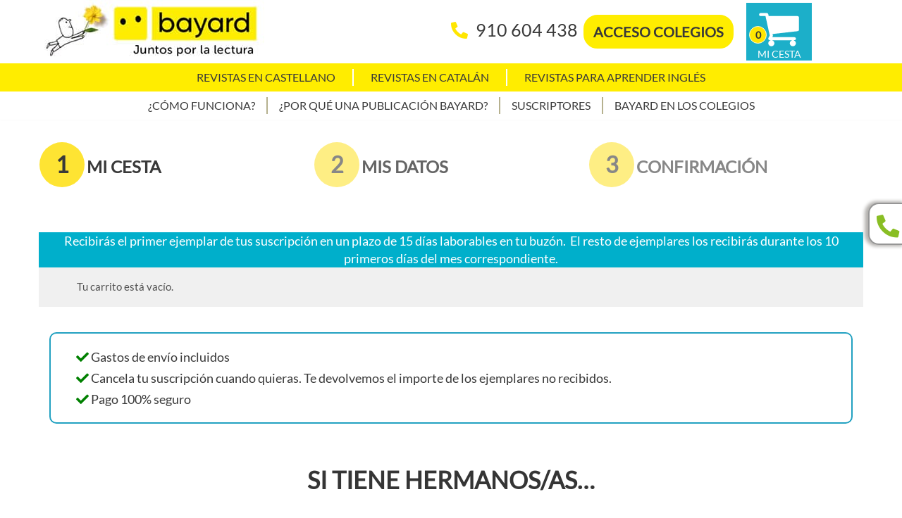

--- FILE ---
content_type: text/css; charset=utf-8
request_url: https://www.bayardeducacion.com/wp-content/plugins/woocommerce_ogonecw/resources/css/frontend.css?ver=6.5.3
body_size: 907
content:
.ogonecw-preview-fields{
	margin-top: 5px;
}

.ogonecw-control-group {
	margin-bottom: 5px;
}

.ogonecw-control-label {
	display: inline-block;
	padding-top: 6px;
	padding-bottom: 3px;
	width: 100%;
	font-weight: bold;
}

.ogonecw-help-block{
	font-size: 14px;
	padding-top: 3px;
	padding-bottom: 6px;
	font-size: 0.9em;
	
}

.ogonecw-control-label .ogonecw-required {
	color: #990000;
	font-size: 0.8em;
    padding-left: 2px;
    vertical-align: top;
}


.ogonecw-error {
	margin-left: 140px;
	color: #D8000C;
}

.ogonecw-element-error input[type='text'],
	.ogonecw-element-error input[type='password'],
	.ogonecw-element-error select {
	border-color: #D8000C;
}

.ogonecw-card-cvc input[type='text'] {
	max-width: 100px;
}

.ogonecw-multi-control .ogonecw-controls {
	float:left;	
}

.ogonecw-multi-control > div {
	display: inline-block;
	width: 100%;
}

.ogonecw-text-field {
	width: 80%;
}

.ogonecw-iframe {
	width: 100%;
	border: none;
}

.ogonecw-widget {
	width: 100%;
	border: none;
}


.ogonecw-alias-hidden-new {
	display: none;
}

.card-brand-image-box {
	display: inline-block;
}

.card-brand-image-color.brand-is-deselected {
	display: none;
}

.card-brand-image-grey.brand-is-selected {
	display: none;
}

.entry-content .card-brand-image-selection img,
	.card-brand-image-selection img {
	width: auto;
	height: 25px;
	padding-right: 4px;
	padding-bottom: 4px;
	margin: 0 .5em 0 0;
}

.invalid-card-number, .invalid-card-number:focus, .invalid-cvc-number,
	.invalid-cvc-number:focus, .invalid-issuer-number,
	.invalid-issuer-number:focus {
	border-color: #fb7f88;
	background-image: url(../image/invalid.png);
	background-position: 95% center;
	background-repeat: no-repeat;
}

.valid-card-number, .valid-card-number:focus, .valid-cvc-number,
	.valid-cvc-number:focus, .valid-issuer-number, .valid-issuer-number:focus
	{
	background-image: url(../image/valid.png);
	background-position: 95% center;
	background-repeat: no-repeat;
}

.ogonecw-multi-control .ogonecw-select-field select {
	margin-right: 1em;
}

.ogonecw-card-number .ogonecw-multi-control select {
	float: none;
	margin-top: 0.2em;
	margin-bottom: 0.2em;
}

.card-brand-image-selection {
	margin-top: 0.5em;
	cursor: pointer;
}

.ogonecw-card-number .ogonecw-html-field {
	display: block;
}

.ogonecw-back-to-checkout {
	margin-top: 10px;
	font-size: small;
}

.ogonecw-requires-second-run {
	display: none;
}

.ogonecw .col2-set {
	width: 100%;
	margin-bottom: 24 px
}

.ogonecw .col2-set:after, .woocommerce .col2-set:before
	{
	content: " ";
	display: table;
}

.ogonecw .col2-set :after {
	clear: both;
}

.ogonecw .col2-set .col-1 {
	float: left;
	width: 48%;
}

.ogonecw .col2-set .col-2 {
	float: right;
	width: 48%;
}

.ogonecw-external-checkout-line-items-table .head-name {
	width: 60%;
}

.ogonecw-external-checkout-line-items-table .head-quantity {
	width: 10%;
}

.ogonecw-external-checkout-line-items-table .head-total {
	width: 30%;
}

.ogonecw-external-checkout-line-items-table .product-quantity {
	text-align: center;
}

.ogonecw-external-checkout-additional {
	width: 100%;
	margin-bottom: 24px
}

.ogonecw-external-checkout-terms {
	width: 100%;
	margin-bottom: 12px
}

.ogonecw-external-checkout-confirm-buttons {
	margin-bottom: 24px
}

.ogonecw-external-checkout-account input.button {
	margin-top: 12px
}

.cw-external-checkouts {
	overflow: hidden;
	margin-bottom: 12px;
}

.cw-external-checkouts .cw-external-checkout {
	float: right;
	margin-left: 10px;
	margin-bottom: 1em;
}

.ogonecw-external-checkout-customer-details {
	margin-bottom: 24px;
}

.ogonecw-external-checkout-billing {
	margin-bottom: 24px;
}

.ogonecw-external-checkout-shipping {
	margin-bottom: 24px;
}

.ogonecw-external-checkout-login-info-message {
	margin-bottom: 24px;
}

.woocommerce-checkout #payment div.payment_box p:nth-last-of-type(1) {
	margin-bottom: 0px;
}

--- FILE ---
content_type: text/css; charset=utf-8
request_url: https://www.bayardeducacion.com/wp-content/themes/neve-child/style.css?v=2.84.2&ver=2.0.3
body_size: 13119
content:
/*
Theme Name: Neve Child
Description: Neve Child Theme
Author: Mazbit
Template: neve
Version: 2.0.3
Text Domain: neve-child
*/

/*@import url('../neve/style.css');*/
@import url('https://fonts.googleapis.com/css?family=Roboto:400,700,900&display=swap');
/* *** fuentes ^^^*/
@font-face {
  font-family: 'FontAwesome';
  src: url('fonts/fontawesome-webfont.eot?v=4.7.0');
  src: url('fonts/fontawesome-webfont.eot?#iefix&v=4.7.0') format('embedded-opentype'),
  url('fonts/fontawesome-webfont.woff2?v=4.7.0') format('woff2'),
  url('fonts/fontawesome-webfont.woff?v=4.7.0') format('woff'),
  url('fonts/fontawesome-webfont.ttf?v=4.7.0') format('truetype'),
  url('fonts/fontawesome-webfont.svg?v=4.7.0#fontawesomeregular') format('svg');
  font-weight: normal;
  font-style: normal;
  font-display: swap;	
}
@font-face {
	font-family: 'Lato';
	font-weight: 300;
	src: url('fonts/lato-regular.woff');
	font-display: swap;
}
@font-face {
	font-family: 'LatoBold';
	src: url('fonts/lato-700.woff');
	font-display: swap;
}


@media (min-width:576px) {body{font-size: 16px !important;}}
@media (min-width:992px) {body{font-size: 18px !important;}}

/* ***** AUXILIAR ***** */
body {
	/* background-color: #eeebda !important; */
	background-color: #fff !important;
    font-family: Lato,sans-serif !important;
    font-size: 1.15rem;
    font-weight: 400;
    line-height: 1.5;
    text-align: left;

}
h1, h2, h3, h4, h5, h6 {
	color: #353535;
	font-family: Lato,sans-serif !important;
	font-weight: 700 !important;
}
h1 {font-size: 2.13rem !important; line-height: 3rem !important;}
h2 {font-size: 1.75rem !important; line-height: 2.5rem !important;}
h3 {font-size: 1.2rem !important; line-height: 2.2rem !important;}
h4 {font-size: 1.05rem !important; line-height: 1.2rem !important;}
p {line-height: 1.6rem !important;}
a {text-decoration: none !important; color: #000;}
h1 a, h2 a {color: #000;}

.bg-black {background-color: #000;}
.bg-dark {background-color: #343a40;}
.bg-white { background-color: #fff;}
.bg-rosa {	background-color: #ff0166;}
.bg-rojo { background-color: #fc0d1b;}
.bg-amarillo{background-color: #ffed00;}
.bg-azul {	background-color: #1cafc9;}
.bg-verde { background-color: #89be24;}
.bg-facebook { background-color: #4e7cbe;}
.text-facebook { color: #4e7cbe;}
.text-pinterest { color: #f16261;}
.text-black {color: #000;}
.text-grey {color: #969696;}
.text-green {color: #89be24;}
.text-blue  {color: #1cafc9;}
.text-darkblue  {color:#1c2a8b;}
.text-pink { color: #ff0166;}
.text-red {color: #fc0d1b;}
.text-white, a.text-white { color: #fff !important;}
.text-center {text-align: center !important;}
.text-uppercase {text-transform: uppercase !important;}
.mb-0 {margin-bottom: 0 !important;}
.mr-2, .mx-2 { margin-right: .5rem !important;}
.my-2 {margin-left: .5rem; margin-right: .5rem;}
.p-2 {padding: .5rem !important;}
.align-middle {vertical-align: middle !important;}
.btn-link {font-size: 1.2rem !important; font-weight: 700 !important;}
.text-right {text-align: right !important;}
/* overrides */
.excerpt-wrap ol li, .excerpt-wrap ul li, .nv-content-wrap ol li, .nv-content-wrap ul li {margin-top: 0 !important;}
.wpb_button, .wpb_content_element, ul.wpb_thumbnails-fluid > li {margin-bottom: 1rem !important;}
button.ubtn-normal {padding: 1rem 5rem !important}
.wpb_text_column.wpb_content_element ul li {margin-left: 1rem !important;}
.wpb_text_column.wpb_content_element ol li {margin-left: 2rem !important;}


/* ******* HEADER ******/
#header-grid .header--row-inner.header-main-inner .builder-item {
    margin-top: 0px !important;
    margin-bottom: 0px !important;
	background-color: #ffed00;
}

/* main menu */
.hide-on-mobile.hide-on-tablet .header--row-inner.header-top-inner.light-mode {height: 83px;}
.hide-on-mobile.hide-on-tablet .header--row-inner.header-top-inner.light-mode>div.container {padding-right: 0 !important;}

nav.hide-on-desktop .header-main-inner.light-mode {
	background-color: #fff !important;
	padding: 1rem;
}
.header-telefono {
    font-size: 25px !important;
}
.custom-header .fa-phone-alt {
    display: inline-block;
    color: #FFE600;
    margin-right: 0.5rem;
    font-size: 1.5rem;
}
.custom-header .header-telefono {
    font-size: 1.8rem;
    display: inline-block;
}

/* BANNER */
.simple-banner span.banner-yellow {
	/*background-color: #000;*/
    padding: 4px;
    color: #FDE713;
}

.simple-banner span.banner-codigo {
    background-color: #55d755;
    padding: 4px;
    color: #fff;
}

.simple-banner span div {
    padding-bottom: 5px;
}


@media (max-width:750px) {
	#simple-banner .simple-banner-text{
	    font-size: 13px;
	}
}


a.acceso-colegios {
	background-color: #ffed00;
	border: 4px solid #ffed00;
	border-radius: 20px;
	color: #000;
    display: block;
    font-family: Lato;
	font-size: 1.25rem;
	font-weight: bolder;
	line-height: 1.5;
	margin: 0 .5rem;
	padding: 5px 10px;
	text-align: center;
	text-transform: uppercase;
}
a.acceso-colegios:hover {
	background-color: #1cafc9;
	border: 4px solid #1cafc9;
	color: #fff !important;
}

#mobmenuleft li a {
	font-family: 'Lato',sans-serif !important;
}

#mobmenuleft li:first-child a {
	font-weight: bold !important;
}

#mobmenuleft li:last-child a {
	font-weight: bold !important;
}


@media only screen and (max-width: 1024px) {
.mobmenul-container, .mobmenur-container {
    margin-right: 0px !important;
	}
}

.h2-link.button {
	margin-bottom: 1rem !important;
}


.mobmenur-container a.cart-icon-wrapper {
/*	background-image: url(images/Cesta-header.jpg) no-repeat; */
	padding: 0px;
	/*padding-bottom: 18px; */
    /*padding-left: 10px; */
}

.builder-item--header_cart_icon span.nv-icon.nv-cart svg {
	fill: #fff !important;
}

.mobmenur-container .nv-icon.nv-cart svg {
	height: 50px !important;
    margin-top: 0px;
    width: 50px !important;
}

.mobmenur-container .nv-icon.nv-cart:after {
	color: #fff;
    content: "MI CESTA";
    font-size: 9px;
    margin-top: 6px;
    position: absolute;
    text-align: center;
    top: 1.9rem;
    right: 9px;
}

.mobmenur-container .menu-item-nav-cart .cart-count {
	font-size: .55em;
    padding: 2px;
    border-radius: 50%;
	right: 40px;
	background-color: #FFE600;
    top: -12px;
}


/* *** menu *** */
@media (min-width:1170) & (max-width:1440px) {
	ul#nv-primary-navigation-main li {
		max-width: 170px !important;
	}
}
ul#nv-primary-navigation-main li {
	display: flex;
	margin: 0 !important;
	padding: 0 !important;
}
ul#nv-primary-navigation-main li a {
	display: block;
	height: 2.5rem;
	line-height: 2.5rem;
	padding-left: 1.5rem;
	padding-right: 1.5rem;
	width: 100%;
}

ul.nv-meta-list {
	display: none;
}

#secondary-menu li:hover {
    background-color: #00AFCB;
}

ul#nv-primary-navigation-main li.current_page_item,
ul#nv-primary-navigation-main li.current-menu-item,
ul#secondary-menu li.current_page_item,
ul#secondary-menu li.current-menu-item,
ul#nv-primary-navigation-main li a:hover,
ul#nv-primary-navigation-main li a:active,
ul#secondary-menu li a:hover,
ul#secondary-menu li a:active {
    background-color: #00AFCB !important;
	color: #fff !important;
}
[aria-current="page"] {
	color: #fff !important;
	font-weight: 900 !important;
}
#nv-primary-navigation-main li::after {
	content: '';
	border-right: 2px solid #fff;
	display: inline-block;
	height: 1.5rem;
	margin-top: .5rem;
}
#nv-primary-navigation-main li:last-child::after {
	display: none !important;
}
ul#nv-primary-navigation-main li a{
	font-size: 1rem  !important;
	text-transform: uppercase  !important;
	white-space: wrap !important;
}

ul#nv-primary-navigation-sidebar li a:hover{
	color: #1cafc9 !important;
}

.w3eden a.btn {
	word-break: normal;
    font-size: 15px;
}

ul#secondary-menu {
	justify-content: center;
}

.builder-item--secondary-menu #secondary-menu li > a {
	height: 1.3rem !important;
	line-height: 3rem !important;
	text-transform: uppercase !important;
}
.builder-item--secondary-menu #secondary-menu li > a::after {
	content: '';
	border-right: 2px solid #b6b18f;
	height: 1.5rem;
	margin-left: 1rem;
}
.builder-item--secondary-menu #secondary-menu li > a::before {
	content: '';
	margin-right: 1rem;
}
.builder-item--secondary-menu #secondary-menu li:last-child > a::after {
	border-right: 0 !important;
}
.hfg-item-center .builder-item--secondary-menu #secondary-menu li:not(:last-child),
.hfg-item-left .builder-item--secondary-menu #secondary-menu > li:not(:last-child) {margin: 0 !important;}
/* ******* FIN HEADER ******/

/* **** CART ICON ***** */
.builder-item--header_cart_icon .component-wrap {margin: 0 !important;}
.builder-item--logo .site-logo {
	padding: 0 !important;
}
.builder-item {
	margin: 0 !important;
}
a.cart-icon-wrapper {
	background-color: #1cafc9;
	color: #fff;
	padding: 1rem;
}
.header-top-inner .nv-icon svg, .header-top-inner .nv-contact-list svg {
	fill: #fff !important;
}
.builder-item--header_cart_icon .nv-cart svg {
	color: #fff;
    height: 3.8rem !important;
	margin-top: -10px;
    width: 3.8rem !important;
}
#header-grid .cart-count {
    background-color: #FFE600;
    font-size: .8em;
    padding: 5px;
	border-radius: 50% !important;
	bottom: 1rem;
	height: 25px;
    font-weight: 700;
    left: .25rem;
	margin-bottom: 0.5rem;
	position: absolute;
	text-align: center;
	width: 25px;
	z-index: 10;
}
.nv-icon.nv-cart:after {
	color: #fff;
    content: "MI CESTA";
	font-size: .9rem;
	margin-top: .25rem;
    position: absolute;
	text-align: center;
    top: 3.6rem;
}
/* **** FIN CART ICON *** */

/* *** CONTENT *** */
@media (max-width:960px) {
	#content {margin-top: 1.5rem}
}
/* ***** HOME ***** */
/* ***** HOME - VÍDEO ***** */
.revista-info ul li {list-style: none;}


#video-bayard {
	background-color: #fff;
}
@media (max-width:750px) {
	#video-bayard img {
		/*content:url("/wp-content/uploads/2020/12/overlayer-BE-desktop-navidad.png");
		content:url("/wp-content/uploads/2020/11/BE-banner-mobile-yellow.png");
		content:url("/wp-content/uploads/2021/03/video-spot-leoleo-mobile.jpg"); */
		content:url("/wp-content/uploads/2021/09/Slider-home-mobile.png");
		
	}

	#video-bayard #banner2 img {
		content:url("/wp-content/uploads/2020/12/Banner-1300x514-boxes-regalo-dic-2020.jpg");
		
	}
}
#video-bayard #modal-trg-txt-wrap-9646 {
    position: relative;
}
#video-bayard img {
	min-height: 200px;
}
#video-bayard .banner-video .caption {
    width: 100%;
    text-align: center;
    position: absolute;
	top: 25%;
	left: 0%;
	pointer-events: none;
	padding-left: 20px;
    padding-right: 20px;
}

#video-bayard .vc_column_container>.vc_column-inner {
	padding-left: 0px;
	padding-right: 0px;
}

#video-bayard .banner-video .caption i {
    color: hsla(0,0%,100%,.5);
    font-size: 5rem;
}

#video-bayard .banner-video .caption h2, .banner-video .caption h3 {
    color: #fff!important;
    margin: 0;
}

#video-bayard .banner-video .caption h2 {
    font-family: LatoBold,sans-serif;
	font-size: 2.8rem !important;
	margin-bottom: 5px;
}

#video-bayard .banner-video .caption h3 {
	font-size: 1.7rem !important;
}

@media (max-width:629px) {
	#video-bayard .banner-video .caption h2 {
		font-size: 2rem !important;
	}

	#video-bayard .banner-video .caption h3 {
		font-size: 0.9rem !important;
	}

	#video-bayard .banner-video .caption .fa-play-circle {
		font-size: 3.5rem !important;
	}

	#video-bayard img {
		min-height: 200px;
	}

	#video-bayard .banner-video .caption {
		top: 6%;
	}
	
}


@media (min-width:630px) and (max-width: 860px){
	#video-bayard img {
		min-height: 200px;
	}
	#video-bayard .banner-video .caption {
		top: 12%;
	}
}



/* ***** HOME - SELECTOR EDADES ***** */
#selector-edades {
	background-color: #fff;
}
.nav {
    display: flex;
    flex-wrap: wrap;
	justify-content: center;
    padding-left: 0;
    margin-bottom: 0;
    list-style: none !important;
}
.nav-ages .nav-item {
    border: 3px solid #FFE600;
    border-radius: 6px;
    margin: .2rem;
}
.nav-ages a {
    color: #353535;
    font-family: LatoBold,sans-serif;
    font-size: 1.3rem;
    font-weight: 700;
    text-decoration: none;
}

.nav-ages a:hover {
    background-color: #FFE600;
    text-decoration: none;
    color: #353535;
}

a.nav-link {
	display: block;
    padding: .5rem 1.5rem;
}
.magazine {margin-top: 1.5rem; padding: 1.5rem;}
.magazine.popi {
	background-color: #fff;
	border-top: 10px solid #ff0166;
}

.magazine.caracola, .magazine.cucafera {
	background-color: #fff;
	border-top: 10px solid #1cafc9;
}

.magazine.leoleo, .magazine.tiroliro {
	background-color: #fff;
	border-top: 10px solid #fc0d1b;
}

.magazine.reporterodoc, .magazine.reporterdoc {
	background-color: #fff;
	border-top: 10px solid #89be24;
}
.magazine.ingles {
	background-color: #fff;
	border-top: 10px solid #1c2a8b;
}
.magazine.frances {
	background-color: #fff;
	border-top: 10px solid #fee433;
}

.revista-info {
	padding-left: 15px !important;
}

.popi .revista-info ul > li::before {
    color: #ff0166;
}

.caracola .revista-info ul > li::before {
    color: #1cafc9;
}

.leoleo .revista-info ul > li::before {
    color: #fc0d1b;
}

.reporterodoc .revista-info ul > li::before {
    color: #89be24;
}

.revista-info ul li::before {
    content: "\F00C";
    font-family: FontAwesome;
    display: inline-block;
    margin-left: -1.5em;
    width: 1.5em;
}

.btn-oferta {
	background-color: #ffed00;
	border: 2px solid #ffed00;
	border-radius: 20px;
	color: #353535;
	display: block;
	font-size: 1.5rem;
	font-weight: 700;
	margin-bottom: 1rem;
	margin-top: 1rem;
	padding: 1rem 5rem;
	text-decoration: none !important;
	text-transform: uppercase;
}

.btn-oferta:hover {
    background-color: #fff;
	border: 2px solid #ffed00;
	color: #353535;
    text-decoration: none;
}

.btn-oferta-home {
	background-color: #ffed00;
	color: #353535;
	display: block;
	font-size: 1.15rem;
	font-weight: 700;
	margin-bottom: 1rem;
	margin-top: 1rem;
	padding: .5rem 1rem;
	text-decoration: none !important;
}

.btn-oferta-home:hover {
	color: #353535;
    text-decoration: underline;
}
.btn-otros-recursos {
	background-color: #ffed00;
	border: 2px solid #ffed00;
	border-radius: 20px;
	color: #353535;
	display: block;
	font-size: 1.2rem;
	font-weight: 700;
	margin-bottom: 1rem;
	margin-top: 1rem;
	padding: 1rem 5rem;
	text-decoration: none !important;
}

.btn-otros-recursos:hover {
    background-color: #fff;
	border: 2px solid #ffed00;
	color: #353535;
    text-decoration: none;
}

/* ***** HOME - BENEFICIOS ***** */
#seccion-beneficios .wpb_wrapper {
	position: relative;
    text-align: center;
    margin-top: 2rem;
} 

#seccion-beneficios .icono {
	margin-bottom: 0px;
    display: inline-block;
    width: 100%;
}

#seccion-beneficios .icono span {
	font-size: 4em !important;
}

#seccion-beneficios .circulo {
	margin-bottom: 0px;
    display: inline-block;
    position: absolute;
    margin-left: auto;
    margin-right: auto;
    left: 0;
    right: 0;
    z-index: -1;
}

#seccion-beneficios .vc_icon_element-icon.fa.fa-circle {
	font-size: 7rem !important;
}

#seccion-beneficios .vc_icon_element-icon.fa.fa-child {
	font-size: 4em!important;
}
#seccion-beneficios .vc_icon_element-icon.fa.fa-eye {
	font-size: 4em!important;
}
#seccion-beneficios .vc_icon_element-icon.fa.fa-book {
	font-size: 4em!important;
}
#seccion-beneficios .vc_icon_element-icon.fa.fa-smile-o {
	font-size: 4em!important;
}

/* ***** HOME - TESTIMONIOS ***** */
.testimonials {
    border: 1px solid #353535;
    border-radius: 15px;
    padding: 1rem;
}
.testimonial {}
.testimonial .description { color: #00a6c4;}
.testimonial .author {
    color: #353535;
    font-family: LatoBold;
    font-weight: 700;
}

/* ***** HOME - CRECER ***** */
.crecer h2 {
	color: #ff0166;
	text-transform: uppercase!important;
}

.vc_tta-panel-title {
	color: #353535;
	font-family: Lato,sans-serif;
	font-weight: 700;
	font-size: 1.5rem !important;
	line-height: 2.5rem !important;
    margin-bottom: 0px;
	padding: 1rem;
	text-align: center;
}
.vc_tta-panel-title span.vc_tta-title-text::after{
    font-family: "FontAwesome";
    content: "\f107";
	margin-left: 1rem;
}


/* ***** LANDING CATEGORÍA REVISTAS ***** */
.woocommerce ul.products.columns-3 li.product, .woocommerce-page ul.products.columns-3 li.product {background-color: #fff; text-align: center;}
.woocommerce ul.products li.product a.woocommerce-loop-product__link {display: grid;}
h2.woocommerce-loop-product__title {font-size: 2rem !important;}
span.product-slug {background-color: #fee433; color: #000; font-size: 1.5rem !important;}
.woocommerce ul.products li.product a img {box-sizing:border-box; padding: 1rem !important;}




/* ***** LANDING REVISTA ***** */
/* ***** LANDING REVISTA ***** */
/* ***** LANDING REVISTA ***** */
.nv-index-posts.nv-shop.col{
	max-width: 100% !important;
}
.ult-open > .ult_modal div.ult_modal-body > iframe {
	min-height: 80vh;
}


/* seccion :: producto descripcion */

.titulo-producto {
	font-size: 3rem !important;
	font-family: Lato;
	color: #000;
	margin-top: 12px;
	font-weight: bold !important;
}

.edad {
	font-size: 1rem;
	font-weight: bold;
	color: #fff;
	line-height: 1.2;
	padding: .7rem 1.5rem;
	text-align: center;
	text-transform: uppercase;
	display: inline-block;
	margin-bottom: 20px;
}
.edad a {
	color: #fff;
}
/* opiniones */
.triangle-border-right {
    position: relative;
    padding: 8px;
    margin: 1em 0 1em;
    margin-right: 0px;
    border: 4px solid #fcd43f;
	color: #333;
	background: #fff;
	-webkit-border-radius: 10px;
	-moz-border-radius: 10px;
	border-radius: 22px;
	text-align: center;
	margin-right: 30px;
}
.triangle-border-right::before {
    content: "";
    position: absolute;
    bottom: auto;
    left: auto;
    top: 20px;
    right: -30px;
    border-width: 15px 0 15px 30px;
    border-style: solid;
    border-color: transparent #fcd43f;
    display: block;
    width: 0;
}
.triangle-border-right::after {
    content: "";
    position: absolute;
    bottom: auto;
    left: auto;
    top: 26px;
    right: -21px;
    border-width: 9px 0 9px 21px;
    border-style: solid;
    border-color: transparent #fff;
    display: block;
    width: 0;
}
p.stars i {
    color: #fcd43f;
    font-size: 25px;
}
.woocommerce p.stars a {
	text-indent: 0 !important;
    height: auto !important;
    width: auto !important;
    display: inline-block;
    text-decoration: none;
}
.woocommerce p.stars a::before {
    display: none !important;
}
p.stars a {
	color: #000 !important;
}


/* seccion :: elige la oferta */
.pricebox{
	background-color: #fff;
}
.pricebox .vc_column_container > .vc_column-inner {
	margin-left: 0 !important;
	margin-right: 0 !important;
	padding-left: 0 !important;
	padding-right: 0 !important;

}

p.text-green {
	color: #93d600;
    font-size: 22px;
    font-weight: bold;
}

p.text-blue {
	font-size: 22px;
    font-weight: bold;
}

.pricebox .wpb_content_element{
	margin-bottom: .75rem !important
}
.bg-pink {
    background-color: #ff0166;
	color: #fff;
    font-weight: bold;
    padding: 5px 10px 0;
    margin-bottom: 10px;
    line-height: 1.3;
}
.bg-pink *, .bg-pink-soft * {text-align: center;}
.bg-pink-soft {
    background-color: #ff67a3;
	color: #fff;
    font-weight: bold;
    padding: 5px 10px 0;
    margin-bottom: 10px;
    line-height: 1.3;
}
.bay {
    border: 0;
	display: inline-block;
    margin-left: 7px;
	width: 40px;
}
.btn-ofe {
	background-color: #fff !important;
    border: 2px solid #ff0166;
    border-radius: 20px !important;
    color: #363636 !important;
	display: block !important;
    font-weight: bold;
    margin: 10px auto;
    padding: 10px;
	text-align: center;
}
.btn-ofe:hover, .activeOffer {
    background-color: #ff0166 !important;
	color: #fff !important;
	text-decoration: none !important; 
}
.btn-ofe-preselec {
	background-color: #ff0166 !important;
    border: 2px solid #ff0166;
    border-radius: 20px !important;
    color: #fff !important;
	display: block !important;
    font-weight: bold;
    margin: 10px auto;
    padding: 10px;
	text-align: center;
}

.btn-ofe-preselec.btn-verde {
	background-color: #93D501 !important;
	border: 2px solid #93D501 !important;
	color: black !important;
	font-size: 1.6rem;
}

/* seccion :: cómo funciona */
.blue {
    color: #00afcb;
    /* font-size: 22px !important; */
	font-weight: bold !important;
}

p.blue.text-center {
	font-size: 22px;
}

.blacktitle {
    font-size: 2rem !important;
    font-family: 'LatoBold';
    margin-top: 35px;
    line-height: 1.2;
}

.blueboxes {
	margin-bottom: 2rem;
    text-align: center;
}
.blueboxes span {
    color: #00afcb;
}

/* seccion :: Popi, la revista que hace hablar a los bebés */
/* seccion :: POR QUÉ Popi ES IDEAL PARA TU HIJO/A */
.greenboxes {
    background-color: #fff;
    margin: 50px 15px 15px;
    padding: 15px;
    width: 25%;
}

.greenbox-icon {
	margin: -65px auto 0;
}

.beneficios,
.porque {
	margin: 75px -30px 20px -30px !important;
}

@media (min-width:769px) {
	.beneficios,
	.porque {
		display:inline-flex !important;
		flex-direction:row !important;
		flex-wrap: nowrap !important;
	}

	.beneficios>div,
	.porque>div {
	  flex:1 1 auto;
	  margin: 1rem;
	}
}

/* seccion :: cifras  */
.cifras {
    background-color: #00aeca;
    margin: 20px 0;
    text-align: center;
    font-family: 'Lato', serif;
    font-weight: 300;
    font-size: 21px;
    position: relative;
}

.cifras-col {
	float: left;
	margin: 20px 0px !important;
	padding: 20px 0px !important;
	width: 33%;
}

.stats-number,
.counter_suffix {
	font-family: 'Roboto', serif !important;
	font-weight: 900 !important;
	font-size: 4rem !important;
	color: #fff;
	line-height: 1.2em;
}

/* seccion :: saber mas  */
#eligemioferta,
.eligemioferta {
	text-align: center;
	color: #000;
	background-color: #ffed00;
	border-radius: 20px;
	padding: 5px 10px;
	font-size: 1.25rem;
	font-weight: bold;
	text-transform: uppercase;
	border: 4px solid #ffed00;
	margin-bottom: 25px;
	margin-top: 20px;
	transition: margin-right, margin-left 1s;
	line-height: 1.5;
    font-family: 'Lato';
    display: block;
}

#eligemioferta:hover,
.eligemioferta:hover {
    background-color: white;
    text-decoration: none;
}
ol.graciasa li {
	font-family: 'Lato';
	counter-increment: list;
	list-style-type: none;
	margin-left: 3rem;
	position: relative;
}
ol.graciasa li::before {
    color: #00afcb;
    content: counter(list) ".";
	left: -2rem;
    position: absolute;
    text-align: right;
    width: 26px;
}

/* mis primeros leoleo */
.primeros-leoleo p {margin: 0 !important;}
.primeros-leoleo p.text-right {margin-top: 0.25rem !important;}

.related.products,
.upsells {
	background-color: #fff;
	padding: 1rem;
}
.related.products h2,
.upsells h2,
.product-slug {
	text-align: center;
}
.related.products h2,
.upsells h2 {
		font-size: 1.5rem !important;
}

/* ***** SINGLE POST CONMISHIJOS ***** */
/* ***** SINGLE POST CONMISHIJOS ***** */
/* ***** SINGLE POST CONMISHIJOS ***** */
.single-post-popi, #popi-padres-seccion {
	background: #25d7fd url('/wp-content/uploads/2021/02/bg-popi-1.jpg') center top no-repeat;
	/* padding-left: 20%; */
	/* padding-right: 20%; */
}
.single-post-caracola, #caracola-padres-seccion {
	background: #56cfc8 url('/wp-content/uploads/2021/02/bg-caracola-1.jpg') center top no-repeat;
	/* padding-left: 20%; */
	/* padding-right: 20%; */
}
.single-post-leoleo, #leoleo-padres-seccion {
	background: #e11d27 url('/wp-content/uploads/2021/02/bg-leoleo-1.jpg') center top no-repeat;
	/* padding-left: 20%; */
	/* padding-right: 20%; */
}

.category-fomento-de-la-lectura, 
.category-lectura {
    max-width: 100% !important;
}

.single-post-popi>.container,
.single-post-caracola>.container,
.single-post-leoleo>.container {
	margin: 0 auto !important;
	/*max-width: 970px !important;*/
}
.single-post-ingles>.container {
	margin: 0 auto !important;
	max-width: 970px !important;
}
.col-article-left article,
.col-article-right aside {
	background-color: #fff;
	margin-top: 70px;
	margin-bottom: 40px;
}
.col-article-left article {}
.col-article-right aside {
	padding: 15px !important;
}
.single-post-popi h1,
.single-post-caracola h1,
.single-post-leoleo h1,
.single-post-ingles h1{
	font-size: 30px;
}
.single-post-popi h3,
.single-post-caracola h3,
..single-post-leoleo h3,
..single-post-ingles h3,
.single-post-popi aside h1,
.single-post-caracola aside h1,
.single-post-leoleo aside h1,
.single-post-ingles aside h1{color: #ff0166;}
.single-post-popi article a,
.single-post-caracola article a,
.single-post-leoleo article a,
.single-post-ingles article a{
    color: #ff0166;
    text-decoration: underline;
}


/* TEMPLATE PASSWORD PROTECTED PAGE */
.post-password-form {
	background-color: #fff;
	margin-bottom: 2rem;
	margin-top: 2rem;
	padding-bottom: 3rem;
	padding-top: 3rem;
}
.post-password-form input[type="submit"] {
	background-color: #1cafc9 !important;
}


/* ***** FOOTER ***** */
.site-footer {z-index:1 !important;}
#custom_html-8 {margin: 1rem;}
.sincompromiso, .sistemadepago{
	line-height: 1.5rem;
	height: 80px;
}
.sincompromiso::before,
.sistemadepago::before {
	background-image: url(images/sprite.png);
	content: '';
	display: block;
	float: left;
	height: 80px;
	width: 100px;
}
.sincompromiso::before {
	background-position: 0 -23px;
}
.sistemadepago::before {
	background-position: 0 -119px;
}

p.sincompromiso {
	display: inline-block;
}

p.sistemadepago {
	display: inline-block;
}

div.foot-icons{
	float: left;
	margin-right: 10px;
    width: 80px;
    
}

.footer--row.footer-top {
    background-color: #fee433;
    color: black;
    padding: 0.5rem;
}
.footer-top-inner { background-color: #fee433; }
.footer--row-inner.footer-bottom-inner{  }

.footer-icons-rs {
    font-size: 1.7rem;
	text-align: center;
}
.footer-icons-rs i {}

.footer-icons-rs .fa-stack {
	height: 2em;
	line-height: 1.5;
	width: 1.3em !important;
}
.footer-icons-rs .fa-2x {
	font-size: 2.25em !important;
}
.footer-icons-rs .fa-stack .fa-stack-2x {font-size: 6rem !important;}
.footer-icons-rs .fa-stack .fa-stack-1x {font-size: 4rem !important;}


/* Footer contacto  */
.footer-contacto p {
	align-items: center;
    display: flex;
    line-height: 1.2;
    margin-left: 0.5rem;
    text-align: left;
}
form.wpcf7-form.init p small label a {
	text-decoration: underline;
}

@media (max-width:779px) {
  .footer-contacto p::before {
	background-image: url(images/sprite.png);
	content: '';
	display: block;
	height: 80px;
	width: 80px; 
  }
  .footer-contacto p.faqs::before{
	background-position: -116px -109px;
  }
  .footer-contacto .col-6{
	padding: 0px;
  }
}

@media (min-width:780px) {
.footer-contacto p::before {
	background-image: url(images/sprite.png);
	content: '';
	display: block;
	float: left;
	height: 80px;
	width: 80px; 
}
}
.footer-contacto p a {display: flex;}
.footer-contacto p,
.footer-contacto p a {
	color: #000 !important;
}
.footer-contacto .col-3 {
    display: flex;
    align-items: center;
}

.footer-contacto p.faqs a {
	min-width: 80px;
}

p.faqs::before {
	background-position: -110px -109px; 
}
p.contacto::before {
	background-position: -208px -7px;
}
p.telefono::before {
	background-position: -208px -106px;
}
p.direccion::before {
	background-position: -101px -13px;
}

@media (max-width:576px) {
	ul#menu-footer-menu li {
		display: block !important; 
		margin-top: 0 !important;
		margin-bottom: 0 !important;
		padding: 5px !important;
	}

	#custom_html-11 .footer-contacto {
		font-size: 13px !important;
	}
	
}

@media (max-width:959px) {
	.nv-sidebar-toggle {
		display: none;
	}

	[aria-current="page"] {
		color: #fff !important;
		font-weight: 900 !important;
	}
	
}
/*  FIN footer amarillo  */


#menu-footer-menu {
    background-color: #3b3b3b;
}

#nav_menu-2 .menu-footer-menu-container {
    text-align: center;
}


ul#menu-footer-menu li {
    display: inline-block;
    margin: 1rem;
}

ul#menu-footer-menu li a {
    color: white;
    font-size: 1.2rem;
}

ul#menu-footer-menu li a:hover {
    text-decoration: none;
}

#nav_menu-2 {
    margin-bottom: 0 !important;
    padding-bottom: 0 !important;
}

#text-5 {
    margin-bottom: 0 !important;
    padding-bottom: 1rem !important;
	padding-top: 1rem !important;
    background-color: #3b3b3b;
}

#text-5 .textwidget {
    text-align: center;
}


#text-5 .textwidget p {
    color: #7b7b7b;
    margin-bottom: 0 !important;
    padding-bottom: 0 !important; 
	font-weight: bold;
}

ul#menu-footer-menu > li:before  {
        font-family: "Font Awesome 5 Free";
        display: inline-block;
        padding-right: 5px;
        font-weight: 900;
        color: white;
}

#menu-item-39469:before {
    content: "\f015"; /* home */
}
#menu-item-3238:before {
    content: "\f0a4"; /* quiénes somos */
}
#menu-item-3288:before {
    content: "\f0e3"; /* aviso legal */
}
#menu-item-3293:before {
    content: "\f15c"; /* política de privacidad y cookies */
}
#menu-item-978:before {
    content: "\f075";
}
#menu-item-19397:before {
    content: "\f5da";
}
ul#menu-footer-menu li:last-child::before {
	content: "\f563" !important;
}

/* ****** ACCESO COLEGIOS *****/

.codigos-acceso-revistas {
    margin-top: 2rem;
    margin-bottom: 2rem;
    text-align: center;
}
.codigos-acceso-revistas .wpcf7 p,
.contenidos-especificos .wpcf7 p{
    display: flex;
	align-items: center;
	justify-content: center;
}
.text-grey p, .text-grey a {color: #969696 !important;}

.wpcf7-form.custom-validation-error .wpcf7-response-output{
	border: 2px solid red;
}

.codigos-acceso-revistas .campo-codigo {
    border-color: #00afcb;
    font-size: 1.2rem;
}
.contenidos-especificos .campo-codigo {
    border-color: #969696;
	border-width: 1px 0 1px 1px;
    font-size: 1.2rem;
}

@media (max-width: 768px) {
	.contenidos-especificos-col > div form p span .campo-codigo {
		font-size: 15px;
	}
}


.wpcf7-form {
	margin: 1rem auto;
}
.wpcf7-form-control.wpcf7-text.campo-codigo {
    border-radius: 0 !important;
}
.wpcf7-form input { max-width:100% }

section.codigos-acceso-revistas .wpcf7-form-control.wpcf7-submit.codigos-submit {
    background-color: #00afcb;
    border-radius: 0 15px 15px 0 !important;
	font-size: 1.6rem;
	padding: .5rem 1.5rem .24rem 1rem;
}

section.codigos-acceso-revistas .contenidos-especificos-col .vc_column-inner {
	box-shadow: none;
}


.contenidos-especificos .input-codigos .campo-codigo {
    font-size: 1rem;
}

section.contenidos-especificos .wpcf7-form-control.wpcf7-submit.codigos-submit {
    background-color: #fce400;
    border-radius: 0 15px 15px 0 !important;
	color: #000;
    font-size: 1.6rem;
    padding: 6px 1rem;

    
}
/* ****** FIN ACCESO COLEGIOS *****/
/* Envío a un amigo */
#envio-amigo .wpcf7-form-control-wrap>input {margin-bottom: .5rem;}
#envio-amigo p {font-size: .9rem;}
#envio-amigo select.wpcf7-form-control {color: #999; width: 100%;}
#envio-amigo input.wpcf7-submit {
	background-color: #ffed00;
	border: 2px solid #ffed00;
	border-radius: 50px;
	color: #353535;
	display: block;
	font-size: 1.5rem;
	font-weight: 700;
	margin-bottom: 1rem;
	margin-top: 1rem;
	padding: .5rem;
	text-decoration: none !important;
	text-transform: uppercase;
	width: 100%;
}
#envio-amigo input.wpcf7-submit:hover {
    background-color: #fff;
	border: 2px solid #ffed00;
	color: #353535;
    text-decoration: none;
}





/* ****** CART and CHECKOUT PAGE **********/
.cart-blue-info .vc_column-inner {padding: 0 15px !important;}
.cart-blue-info .vc_column-inner .wpb_text_column {margin: 0 !important;}

/* PASOS 1 - 2 - 3 */
#seccion-pasos-cart {
	margin-bottom: 1rem;
	margin-top: 1rem;
}
#seccion-pasos-cart .vc_column-inner {padding: 1rem 1px !important;}
#seccion-pasos-cart .vc_column-inner .wpb_text_column {margin: 0 !important;}
#seccion-pasos-cart p.num-paso-cart {
    background-color: #fee433;
    border-radius: 50%;
    display: inline-block;
	font-family: Roboto;
    font-size: 2rem;
    font-weight: bold;
    height: 4rem;
	line-height: 4rem !important;
    margin: 0;
	padding: 0;
    text-align: center;
    width: 4rem;
}
#seccion-pasos-cart p.texto-paso-cart {
    display: inline-block;
	font-size: 1.5rem;
    font-weight: 700;
}
@media (max-width:750px) {
	#seccion-pasos-cart p.num-paso-cart{
		display: block !important;
		margin: 0 auto !important;
	}
	#seccion-pasos-cart p.texto-paso-cart {
		margin: 0.5rem auto !important;
		text-align: center !important;
		width: 100% !important;
		font-size: 0.8rem;
	}
}
.opacidad {
    opacity: 0.6;
}

/* TABLA productos y precios  */
@media (min-width: 768px) {
	.woocommerce table.shop_table.cart {
		  table-layout: fixed !important;
	}
	.woocommerce table.shop_table th {
		padding: .5rem 1rem !important;
		
	}
	th.product-remove {
		width: 4% !important;
	}
	th.product-name {
		width: 50% !important;
	}
	th.product-thumbnail,
	th.product-price,
	th.product-quantity,
	th.product-subtotal {
		width: 12% !important;	
	}
	th.product-subtotal {
		font-size: 1.25rem !important;
		text-align: right !important;
	}
}
.woocommerce a.remove>i {
	color: #333 !important;
}
.woocommerce a.remove:hover>i {
	color: #f00 !important;
}

.coupon_and_shipping {
	margin: 0 !important;
	padding: 0 !important;
}
.woocommerce form.checkout_coupon {
	border: 0 !important;
	margin: 0 !important;
	padding: 1rem !important;
}
.woocommerce form.checkout_coupon p {
	margin: 0 !important;
}

#customer_details .woocommerce-invalid-required-field .input-text {
    border: 1px solid red !important;
}


/* tabla gastos de envío */
@media (min-width: 768px) {
	.coupon_and_shipping>table.shop_table {
		background-color: #fff;
		border: 0;
		margin: 0 !important;
		table-layout: fixed;
	}
}
.cart-discount th,
.woocommerce-shipping-totals th,
.order-total th {
/*	border-left: 1px solid #ddd !important;
	border-right: 2px solid #fee433 !important; */
	text-align: right !important;
	text-transform: uppercase !important;
}
td.coupon-amount,
td.shipping-amount,
td.total-price {
	font-size: 1.25rem !important;
	font-weight: bold;
	text-align: right !important;
	width: 33.5% !important;
}

@media (max-width: 768px) {
	table.cart td.coupon-amount,
	table.cart td.shipping-amount,
	table.cart td.total-price,
	table.cart td.subtotal	{
		width: 100% !important;
	}
}

.woocommerce .cart_totals ul#shipping_method {
	text-align: right !important;
}
.woocommerce .cart_totals ul#shipping_method li {
	display: block !important;
}

#table-cart .vc_column-inner {
	padding: 0 !important;
} 

/* checkout -> woocommerce-billing-fields */

/*.woocommerce-billing-fields h3,
.woocommerce-additional-fields h3,
.shop_table th.product-name,
.shop_table th.product-total {
	background-color: #fee433 !important; 
} */
.row.customer-data:after {
	background-color: #fff;
	border-bottom: 1px solid #000;
	content:'';
	height: 1rem;
	width: 100%;
	position: absolute;
	bottom: 0;
	left: 0;
}
@media (min-width: 768px) {
	#customer_details>div div.vc_col-sm-6:after {
		border-right: 1px solid #000;
		content:'';
		height: 100%;
		width: 1px;
		position: absolute;
		top: 5px;
		right: 0;
	}
}
.woocommerce-checkout #customer_details {
	border: 0 !important;
}


.billing_address_header p,
.shipping_address_header p {
	border-bottom: 1px solid #e2e1e1;
	margin-bottom: 10px;
	padding-bottom: 10px;
}

.woocommerce-checkout .woocommerce-billing-fields h3,
.woocommerce-checkout .woocommerce-shipping-fields h3,
h3#pay_methods_heading {
	border: 0 !important;				  
	font-size: 1.2rem !important;
	display: flex;
	align-items: center;
	line-height: 1.35rem;
	min-height: 3rem;
	padding: 0 !important;
}

.woocommerce-checkout .woocommerce-billing-fields h3 span.step-number,
.woocommerce-checkout .woocommerce-shipping-fields h3 span.step-number,
h3#pay_methods_heading span.step-number {
	background-color: #fee433;
	border-radius: 50%;
	height: 1.5rem;
	width: 1.5rem;
	margin: 0 5px 0 0;
	padding: 0;
	font-size: inherit;
	line-height: 1.5rem;
	text-align: center;
	font-weight: normal;
}																								
.woocommerce-checkout .woocommerce-billing-fields p,
.woocommerce-checkout .woocommerce-shipping-fields p {
	display: block;
	font-size: .85rem !important;
	font-weight: normal !important;
	line-height: 1rem !important;
	margin: 0;
	padding: 0;
}
.woocommerce-checkout .woocommerce-shipping-fields .woocommerce-shipping-fields__field-wrapper {
	border: 0 !important;
	padding: 0 !important;
}

/* Escondemos el boton de Actualizar carrito */
button[name='update_cart'] {
	display: none !important;
}

#table-cart .product-thumbnail img {
	min-width: 80px;
}


.shop_table th.product-name,
.shop_table th.product-price,
.shop_table th.product-quantity {
	border-right: 2px solid #fff !important;
}
@media (max-width: 768px) {
	.woocommerce td.product-remove>a.remove {
		display: contents;
	}
}

.woocommerce td.product-remove>a.remove:hover {
	background-color: #ddd !important;
}
/* @media (min-width: 768px) {
	.shop_table td.product-name,
	.shop_table td.product-price,
	.shop_table td.product-quantity {
		border-right: 2px solid #fee433 !important;
	}
} */
.shop_table td.product-thumbnail {
	display: block !important;
}
@media (min-width: 768px) {
	.shop_table td.product-thumbnail img {
		width: 120px !important;
	}
}
@media (max-width: 768px) {
	.shop_table td.product-thumbnail img {
		width: 300px !important;
	}
}
.shop_table td.product-price,
.shop_table td.product-subtotal {
	text-align: right;
}
.shop_table td.product-subtotal {
	font-weight: bold;
}
@media (max-width: 768px) {
	.shop_table td.product-subtotal {
		border-bottom: 2px solid #fee433 !important;
	}
}
.shop_table td.product-quantity {
	text-align: center;
}
#table-checkout {
	background-color: transparent;
	margin-bottom: 1rem;
	margin-top: 1rem;
}
.checkout.woocommerce-checkout .input-text,
.select2-container .select2-choice,
.select2-selection {
	border: 1px solid #969696 !important;
	font-size: 1rem !important;
}

.woocommerce-checkout .woocommerce-billing-fields__field-wrapper .form-row,
.woocommerce-checkout .woocommerce-shipping-fields__field-wrapper .form-row {
	margin-bottom: 5px !important;
}

.checkout.woocommerce-checkout .input-text,
.checkout.woocommerce-checkout .select2-container,
.checkout.woocommerce-checkout .select2-arrow,
.select2-container .select2-choice,
.select2-container-active .select2-choice,
.select2-container-active .select2-choices {
	background: #fff !important;
	background-color: #fff !important;
	background-image: none !important;
	border-radius: 0 !important;
	box-shadow: none !important;
}
.select2-result-selectable .select2-match, .select2-result-unselectable .select2-match {}
a.select2-choice {
	font-size: 1rem !important;
}

.woocommerce td.product-name a {
    text-decoration: none;
    color: black;
    font-size: 1.3rem;
    font-weight: 600;
}

.woocommerce table.shop_table.cart thead {
    background-color: #fee433 !important;
}

.woocommerce-cart button,
.woocommerce-cart a.button {
    background-color: #fee433 !important;
    color: black !important;
    border: 0 !important;
}

.woocommerce-cart table.cart td.actions .coupon>.input-text+.button {
    background-color: #fee433 !important;
    color: black !important;
    border: 0 !important;
}

.woocommerce .cart-collaterals .cart_totals,
.woocommerce-page .cart-collaterals .cart_totals {
	float: none !important;
	width: 100% !important;
}

.woocommerce .cart_totals .wc-proceed-to-checkout a {
    background-color: #fee433 !important;
    color: black !important;
    border: 0 !important;
}

.woocommerce-cart {
    font-family: 'Lato',sans-serif !important;
}

.woocommerce-checkout-review-order-table {
	background-color: #fff;
	border: 0 !important;
}
.woocommerce-checkout-review-order-table td.product-total,
.woocommerce-checkout-review-order-table .cart-subtotal td,
.woocommerce-checkout-review-order-table .order-total td {
	font-weight: bold;
	text-align: right;
}
.woocommerce-checkout #content .container.single-page-container {
	margin-top: 1rem;
}

.woocommerce-checkout button#place_order {
    background-color: #fee433 !important;
    color: black !important;
	margin-top: 2rem;
	width: 100%;
}

.checkout-review {
	margin-left: -30px !important;
	margin-right: -30px !important;
}
.customer-data {
	background-color: #fff !important;
/*	border-top: 5px solid #fee433 !important;
	margin-top: 1rem !important;
	padding-top: .5rem !important; */
}
.woocommerce table.shop_table_responsive tr td.nodata-title::before,
.woocommerce-page table.shop_table_responsive tr td.nodata-title::before {display: none !important;}
@media (max-width: 768px) {
	label[for=coupon_code] {
		display: block;
		text-align: center;
	}
	.coupon {
		display: flex;
		justify-content: center;
	}
}
#datos_ninio_field h4 {
	margin-top: 1rem;
}


/* Página de confirmación */
.woocommerce-order {
	background-color: #fff;
	margin: 0 -1rem;
	padding: 1rem;
}
.woocommerce ul.order_details {
	border: 1px solid #ddd;
}
.woocommerce ul.order_details li {
	border-right: 1px dashed #ddd !important;
	display: table-cell;
	float: none !important;
	font-size: .75rem !important;
	line-height: 1rem !important;
	list-style-type: none;
	padding: 1rem !important;
	text-transform: uppercase;
}
.woocommerce-table--order-details .product-name{width: 66%;}
.woocommerce-table--order-details .product-total{text-align: right; width: 34%;}
.td-details-order {border-left: 2px solid #fee433; text-align: right; width: 34%;}
.order-item-name {font-size: 1.2 rem; display: inline-block}
.order-item-qty {font-size: .8rem; color: #aaa;}



#seccion-revistas-cart .wpb_column.vc_column_container.vc_col-sm-4.vc_col-has-fill {
    border-radius: 20px;
    padding: 1rem;
}

#seccion-revistas-cart .wpb_column.vc_column_container.vc_col-sm-4.vc_col-has-fill .vc_column-inner {
    border-radius: 20px;
}

#seccion-revistas-cart img {
	width: 160px;
    height: 200px;
}

#titulo-seccion-revistas p {
    font-size: 2rem;
    color: white;
    font-weight: 600;
}

#titulo-seccion-revistas .wpb_text_column.wpb_content_element {
    margin-bottom: 0px;
}


#seccion-revistas-cart a {
    text-decoration: none;
    color: black;
    background-color: #fee433;
    padding: 1rem;
    border-radius: 20px;
}

#columnas-beneficios-cart .wpb_column {
    padding: 0.5rem;
}

#columnas-beneficios-cart .wpb_column .vc_column-inner {
    border: 1px solid #b6b18f;
    border-radius: 20px;
    font-size: 1rem;
}




#columnas-beneficios-cart p.texto-beneficios-cart {
    text-align: center;
    font-size: 0.9rem;
}

#columnas-beneficios-cart p.titulo-beneficios-cart {
    font-size: 0.9rem;
    color: #00afcb;
}

#columnas-beneficios-cart .wpb_text_column {
    margin-bottom: 15px;
}

#cart-oferta-familiar .titulo-oferta {
    color: white;
    display: inline-block;
    background-color:rgb(0, 175, 203);
    padding-left: 10px;
    padding-right: 10px;
    padding-top: 2px;
    padding-bottom: 2px;
}

#cart-oferta-familiar .descuento-oferta-familiar {
    font-size: 2.5rem;
    font-weight: 700;
    margin-top: 10px;
}
#cart-oferta-familiar a {
    color: black;
    background-color: #fee433;
    padding: 1rem;
    border-radius: 25px;
    font-size: 25px;
    text-transform: uppercase;
    font-weight: 600;
}

#foto-regalo-revista {
	display: inline-block;
}

#foto-regalo-revista img {
	width: 60px;
}

#table-checkout #payment #place_order {
	border-radius: 50px;
    font-size: 2.2rem;
}

.woocommerce-checkout #payment,
.woocommerce-checkout #payment ul.payment_methods {
	border: 0 !important;
}

.woocommerce-checkout p.woocommerce-invalid-required-field span.error {
	color: #e2401c;
	display: block !important;
	font-weight: bold;
	font-size: 0.9rem;
 }
 
 .form-row.woocommerce-SavedPaymentMethods-saveNew.woocommerce-validated {
	 display: none !important;
 }
 
 
.select2-selection__clear {display: none !important;}
 .ogonecw-alias-input-box select {
	z-index: 1000;
	position: absolute;
	background-color: #fff;
	left: 0;
	width: 100%;
 }
 .grey-side { background-color:#e7e6e6; border-top: 6px solid #fcd43f; margin-bottom: 15px; /* margin-top: 48px; */ padding: 10px; }
 .woocommerce-privacy-policy-text {background-color:#e7e6e6; border-radius: 15px; padding: 20px;}
 .woocommerce-privacy-policy-text p,
.woocommerce-terms-and-conditions-checkbox-text {font-size: 14px; line-height: 18px !important;}
 
 .button.button-pay {
	 background-color: #6dd567 !important;
	 border-radius: 15px !important;
	 color: #fff !important;
	 font-size: 20px !important;
	 margin: 10px auto !important;
	 padding: 10px!important;
	 width: 80% 
 }
/* FIN CART PAGE ************/

/* PAGINAS DE PRODUCTOS DE PROMOCIONES */

@media (max-width: 550px) {
	#oferta-general .pricebox p {
    	font-size: 15px;
	}
	#oferta-colegios .pricebox p {
    	font-size: 15px;
	}
	#oferta-familias .pricebox p {
    	font-size: 15px;
	}
}

.tab-label-promos {
    background-color: white;
    text-align: left;
    border-top-right-radius: 10px;
    padding: 4px 15px;
    margin-top: -72px;
    margin-left: -15px;
    display: table;
}

#ofertas-promocion .vc_column-inner span.vc_icon_element-icon {
    font-size: 7em!important;
}

#eligeofertaverde {
    text-align: center;
    background-color: #88d002;
	border: 2px solid #88d002;
	border-radius: 20px;
    color: #000;
	display: block;
	font-size: 1.5rem;
	font-weight: 700;
	margin-bottom: 1rem;
	margin-top: 1rem;
	padding: 1rem 5rem;
    text-align: center;
	text-decoration: none !important;
	text-transform: uppercase;
}

#eligeofertaverde:hover {
    background-color: #fff;
	border: 2px solid #88d002;
    color: #000;
    text-decoration: none;
}

.aio-icon, .vc_row .aio-icon {
	display: block !important;
	/*margin: 1rem auto !important;*/
}
.sincompromiso-permanencia .vc_column-inner {
	padding: 1rem 3px !important;

}
.sincompromiso-permanencia .vc_column-inner * {
	line-height: 24px !important;
}
.compromiso-bayard-link {
	background-color: #ffed00 !important;
	color: #000 !important;
	text-align: left;
}
.ult-content-box-container h3.text-pink {
	line-height: 1.2em !important;
	font-weight: bold !important;
}
span.ult-dual-btn-2>span.text-btn {
	text-decoration: line-through !important;
}

/** SUSCRIPTORES **/
section#suscriptores {
    padding-top: 1rem;
}
.contenidos-especificos-col {
    /*border: 1px solid red;*/
    padding: 1rem !important;
}
.contenidos-especificos-col > div {
    padding: 0 !important;
    /*border: 1px solid green;*/ 
    box-shadow: 0px 0px 1px;
}

.contenidos-especificos-col > div > .wpb_wrapper {
    padding: .5rem .75rem;
}

.contenidos-especificos-col > div form p {
	margin-bottom: 0 !important;
}

.contenidos-especificos-col > div form p span .campo-codigo {
    width: 100% !important;
}

.contenidos-especificos-col > div div.wpb_content_element {
	margin-bottom: 0 !important;
}

.contenidos-especificos-col > div div.texto-ayuda p {
    margin: .5rem 0 2rem 0 !important;
}


/** INTERACTIVOS **/
.content_video .wpb_video_wrapper {
    padding-top: 0 !important;
}

div.titulo_interactivo h1 {
    text-transform: uppercase;
    font-size: 1.75rem !important;
    margin: 1rem 0 !important;
    display: inline-block;
}
div.mes p {
	font-family: Roboto Slab, serif;
    font-size: 25px;
    font-weight: 700;
    color: #00afcb;
	line-height: 26px;
	margin: 80px 15px 0 15px;
}

#wrapper_interactivos .video div {
    position: relative;
}

#wrapper_interactivos .video i {
    position: absolute;
    font-size: 60px;
    color: #666;
    left: 43%;
    top: 37%;
}

#wrapper_interactivos .video > a:hover > div > i {
    color: #f02d79;
}

.titulo_interactivo h1 {
	font-family: 'Roboto Slab', serif;
    font-size: 42px;
    font-weight: 700;
    color: #00afcb;
    line-height: 1.05;
}

.custom-password-message {
	margin-left: auto;
    margin-right: auto;
    left: 0;
    top: 67%;
    right: 0;
    text-align: center;
    position: absolute;
    color: red;
}

@media (max-width: 767px) {
	.ult_modal.ult-block {
    	min-width: 100% !important;
	}
}

@media (max-width: 767px) {
	.ult_modal.ult-container, .ult_modal.ult-medium, .ult_modal.ult-small {
		min-width: 100% !important;
	}
}

/* CALL US FLOTANTE  */
.callus {
    position: fixed;
    top: 40%;
    right: 0;
    left: auto;
    width: 280px;
    background-color: #fff;
    -webkit-backface-visibility: hidden;
    backface-visibility: hidden;
    font-size: 90%;
    border: 2px solid #969696;
    margin-right: -280px;
    transition: margin .3s cubic-bezier(1,0,0,1);
    z-index: 9999
}

.callus .callus-inner {
    position: relative
}

.callus .callus-inner .callus-icon {
    position: absolute;
    padding: 15px 10px;
    top: -2px;
    left: -50px;
    width: 50px;
    height: 60px;
    color: #969696;
    background-color: #fff;
    border: 2px solid #969696;
    border-right: 0;
    text-align: center;
    transition: .25s;
    cursor: pointer;
    display: block;
    border-radius: 15px 0 0 15px;
    -webkit-box-shadow: -3px 0px 5px 2px #b3b1ae; 
	box-shadow: -3px 0px 5px 2px #b3b1ae;
}

.callus .callus-inner .callus-icon i.fa-chevron-left {
    font-size: 24px;
    vertical-align: middle;
    transition: -webkit-transform .25s ease;
    transition: transform .25s ease;
    transition: transform .25s ease,-webkit-transform .25s ease
}

.callus .callus-inner .callus-content {
    padding: 10px;
    text-align: center
}

.callus .callus-inner .callus-content h3,.callus .callus-inner .callus-content p {
    margin-bottom: 10px
}

.callus .callus-inner .callus-content a {
    text-decoration: none
}

.callus.show {
    margin-right: -2px;
}

.callus.show i.fa-chevron-left {
    -webkit-transform: rotate(180deg);
    transform: rotate(180deg)
}

.callus:not(.show) i.fa-chevron-left {
    -webkit-transform: rotate(0deg);
    transform: rotate(0deg)
}


.woocommerce form .form-row .optional{
    display: none ;
}

div.pedir-regalo {
	padding: 10px;
    background-color: lightgrey;
    border-radius: 10px;
}

div.pedir-regalo p {
	display: inline-block;
    width: 50%;
    margin: 0;
}

div.pedir-regalo ul {
	display: inline-flex;
	width: 49%;
	justify-content: center;
}

div.pedir-regalo ul li{
	padding-right: 17px;
    font-size: 25px;
}

.mono-desc-inline {
	display: inline-block !important;
    width: 46% !important;
}

div.pedir-regalo li a {
	color: #4b4b4b !important;
}

#smc-v5-overlay-45867 {
	display: none !important;
}

#fomento-lectura-seccion {
	background: url("/wp-content/uploads/2021/02/Skin-landing-lectura-BE-copia.jpg") center top no-repeat rgb(255, 236, 1) !important;
}

#fomento-lectura-seccion .btn-ofe {
	border: none;
}


.btn-age {
    background-color: #ff0166;
    border-radius: 0;
    color: white;
    margin-right: 1rem;
	padding-right: 8px;
    padding-left: 8px;
    padding-bottom: 6px;
    padding-top: 6px;
}

.btn-subscription {
    background-color: #89be24;
    border-radius: 0;
    color: white;
	padding-right: 8px;
    padding-left: 8px;
    padding-bottom: 6px;
    padding-top: 6px;
}

div.summary.entry-summary {
	display: none;
}

#suscriptor-landing {
	margin-left: 10%;
    margin-right: 10%;
}

#como-funciona-landing {
	margin-left: 9%;
    margin-right: 9%;
	left: 0px;
	width: auto;
}

@media (max-width:720px) {
	#header-landing-revistas img {
		content:url("/wp-content/uploads/2021/08/Slider-ppal-Zizer-5-E-descuento-castellano-mobile.png");
		
	}

	#header-landing-revistas-cat img {
		content:url("/wp-content/uploads/2021/08/Slider-ppal-Zizer-5-E-descuento-mobile.png");
	}

	#header-landing-revistas-ingles img {
		content:url("/wp-content/uploads/2021/05/Header-mobile-cuadro-texto-INGL-BIG.jpg");
	}

	#header-landing-revistas-catalan img {
		content:url("/wp-content/uploads/2021/08/Slide-ppal-1-e-catalan-mobile.png");
	}
	#header-landing-revistas-digital10 img {
		content:url("/wp-content/uploads/2021/10/Slider-ppal-ofertas-10EUR-mobile.jpg");
	}

	
}

/*
.landings-seccion-compromiso .vc_icon_element {
	display: inline-block;
    position: absolute;
    left: 15%;
    font-size: 1.5rem;
}
*/

.hojear-icono {
	display: inline-block;
    position: absolute;
    left: 7%;
    color: white;
    background-color: #ff0166;
    /* padding: 5px; */
    /* border: yellowgreen; */
    border-radius: 50%;
    padding-top: 2px;
    padding-left: 7px;
    padding-right: 7px;
    padding-bottom: 1px;
}

.landing-castellano-footer-2 a {
	color: #363636;
    font-size: 21px;
    font-weight: 600;
}

.landing-option-box::before,
.landing-option-box-cat::before{
    display: inline-block;
    position: absolute;
    right: 5px;
    padding-left: 5px;
    padding-right: 5px;
    background-color: yellow;
    transform: rotate(9deg);
    font-size: 17px;
	font-weight: bold;
	margin-top: -15px;
	text-transform: uppercase;
 }

 .landing-option-box::before{
	content: '¡ENVÍO GRATIS!';
 }
 .landing-option-box-cat::before{
	content: '¡enviament gratuït!';
 }


.landing-option-box>.ult-content-box,
.landing-option-box-cat>.ult-content-box {
	border-radius: 0 0 25px 25px;
}


 @media (max-width: 719px) {
    #otrosidiomas{
        display: flex;
        justify-content: flex-end;
    }
    #otrosidiomas img {
        padding-bottom: 20px;
        padding-top: 20px;
    }
}
@media (min-width: 720px) {
#otrosidiomas{
    margin-top: -76px;
    top: 76px;
    z-index: 1000001;
}
#otrosidiomas img {
    padding-top: 10px;
}
}

@media (max-width: 660px) {
	.landing-revistas-migas {
		font-size: 12px;
    	font-weight: bold;
	}
}


@media (min-width: 720px) {
	.hojear span.overlay-show {
		float: right;
}
}
.hojear span.overlay-show {
	font-size: 22px;
	text-decoration: underline;
}
.hojear span.overlay-show::before{
	content: "\f06e";
    color: #fff;
    background-color: #ff0166;
	font-family: "Font Awesome 5 Free";
    font-size: 24px;
    font-weight: 700;
    height: 40px;
    line-height: 40px;
    text-align: center;
    width: 40px;
    display: inline-block;
    margin: 0 5px 5px 0;
    border-radius: 50%;
}

#otrosidiomas a {
	text-align: center !important;
    color: #000;
    background-color: #EEEBDA;
    padding: 12px 8px !important;
    border-radius: 0 0 10px 10px;
    font-size: 15px;
    font-weight: 700;
}

@media (max-width: 720px){
	#otrosidiomas a {
		font-size: 12px;
		background-color: #ffed00;

	}
}

#header-grid .builder-item {
	padding: 0px;
}

table.shop_table.woocommerce-checkout-review-order-table tfoot tr.multi_shipping { display: none !important;}
div#shipping_addresses div.ship_address {
	float: none !important;
	width: 100% !important;
}
div#shipping_addresses div.ship_address strong {
	display: block !important;
}
div#shipping_addresses div.ship_address address::before {
	content: "Dirección de envío";
	display: block;
	font-style: normal;
	font-weight: bold;
	margin-top: .5rem;
} 
div#shipping_addresses div.ship_address address {
	font-size: 14px;
	font-style: normal;
}
div#shipping_addresses div.ship_address address p {
	margin-top: .5rem;
}
.modify-address-button {
  background-color: #0366d6;
  color: #fff;
  padding: 5px 10px;
  border-radius: 5px;
}
.modify-address-button:hover {
  color: #fff;
  text-decoration: underline;
}
div#customer_details  span.woocommerce-Price-amount.amount,
h3#ship-to-multiple,
h3#ship-to-multiple::before {
	display: none !important;
}
/* Quitamos los campos de totales periodicos en el checkout */
#order_review tr.recurring-totals,
#order_review .shipping.recurring-total,
#order_review .cart-subtotal.recurring-total,
#order_review .order-total.recurring-total,
.woocommerce-cart-form .order-total.recurring-total,
.shop_table .recurring-totals,
.recurring-totals,
.shipping.recurring-total {
	display: none !important;
}

/* miros */
.woocommerce-cart-form .cart-subtotal.recurring-total {
	display: none !important;
}

p a.button.btn-import-billing {
	display: none !important;
}

p a.button.btn-import-shipping {
	display: none !important;
}

#wcms_message {
	background-color: #fff;
	font-size: 1em;
}

/* Ocultamos la parte de cancelar o modificar la suscripcion dentro de la cuenta /mi-cuenta */
.woocommerce-MyAccount-content table.shop_table.subscription_details tr:last-child {
    display: none;
}
/* 2022-17-10 - ocultamos el icono del botón de gestión de envío< */
.woocommerce-info::before {
	display: none !important;
}

.address-select {
	width: 100% !important;
}
.address-block {
	border: 1px solid #ccc;
	margin: 35px 2px !important;
	min-width: 25%;
}
.address-block::before {
  content: "Dirección";
  background-color: #ccc;
  display: block;
  padding: 5px;
}
.address-block>address {
	padding: 5px;
}
.address-block>.buttons {
	margin-bottom: -42px !important;
}
.woocommerce form .form-row .select2-container {
	width: 100% !important;
}
/** ship address en el checkout **/
#shipping_addresses .ship_address {
	width: 100% !important;
}
#shipping_addresses .ship_address .data {
	white-space: nowrap !important;
}
#shipping_addresses .ship_address address {
	font-size: 15px;
	font-weight: 400;
	line-height: 27px;
	padding: 3px 10px;
	font-style: normal;
}
#shipping_addresses .ship_address address::before {
    content: 'Dirección de envío';
    display: block;
    background-color: #dfdcde;
	font-weight: bold;
    padding: 3px !important;
}
#shipping_addresses .ship_address .modify-address-button {
	background-color: #aaa;
	border: 1px solid black;
	color: #fff;
	display: block;
	font-weight: normal;
	padding: 3px;
	text-align: center;
}
#shipping_addresses .ship_address .modify-address-button:hover {
	background: #dfdcde;
}



.pregunta01 .vertical-answers .wpcf7-list-item { display: block !important; }
.comentarios .textarea-full {width: 100% !important;}

/* 2022-03-11 nueva portada leo-leo */

@media (max-width:992px) {
	#edades .upb_row_bg {background: none !important;}
}

@media (max-width:767px) {
	.nuestras-suscripciones > .vc_column_container {margin-bottom: 30px; margin-top: 20px;}
}
@media (min-width:768px) {
	.nuestras-suscripciones > .vc_column_container {position: relative;}
	.nuestras-suscripciones > .vc_column_container:first-child > .vc_column-inner {margin-right: 40px;}
	.nuestras-suscripciones > .vc_column_container:nth-child(2) > .vc_column-inner {margin-left:20px; margin-right: 20px;}
	.nuestras-suscripciones > .vc_column_container:last-child > .vc_column-inner {margin-left: 40px;}
	.nuestras-suscripciones > .vc_column_container:first-child > .vc_column-inner:after {content: '\f0da'; color:#fe6363; font-family: 'Font Awesome 5 Free'; font-size: 80px;
	font-weight: 900; position: absolute; top: 25%; right: -10px;}
	.nuestras-suscripciones > .vc_column_container:nth-child(2) > .vc_column-inner:after {content: '\f0da'; color:#fe6363; font-family: 'Font Awesome 5 Free'; font-size: 80px;
	font-weight: 900; position: absolute; top: 25%; right: -30px;}
}
.nav-ages-2 .nav-item {margin: 0 7px !important;}
.nav-ages-2 .nav-item a {border: 3px solid #00afcb; border-radius: 50px; color: #00afcb; display: table-cell; font-size: 1rem; height: 50px; padding: 0; text-align: center; vertical-align: middle;
width: 50px;}
.nav-ages-2 .nav-item a:hover, .nav-ages-2 .nav-item a.active { color:white; background-color: #00afcb; }
.nav-ages-yellow .nav-item {margin: 0 7px !important;}
.nav-ages-yellow .nav-item a {border: 3px solid #ffed00; border-radius: 50px; color:black; display: table-cell; font-size: 1rem; height: 50px; padding: 0; text-align: center; vertical-align: middle;
width: 50px;}
.nav-ages-yellow .nav-item a:hover, .nav-ages-yellow .nav-item a.active { color:black; background-color: #ffed00; }
.small { font-size: small; }
.btn-green { background-color: #6dd567; color: white; padding: 10px 40px; border-radius: 30px; border: 2px solid #6dd567; }
.btn-green:hover { background-color: white; color: #6dd567; }
.btn-bayard { background-color:#ffed00; color:black; text-decoration:none; padding:15px 25px; border-radius:30px; }
.btn-bayard:hover, .btn-bayard:active, .btn-bayard:focus { background-color:#ffdf3d; color:black; }

/* 2022-01 - Kit de lectura */
.bt-kit-lectura button {
	background-color: #92d36e !important;
	font-size: 1.5rem !important;
	padding: 14px 140px !important;
}
.bt-kit-lectura button i {right: 110px !important;}
@media (min-width:1024px) {
	.cl-revistas-kit:before {
		color: #000;
		content: '+';
		font-size: 40px;
		font-weight: bold;
		left: -10px;
		position: absolute;
		top: 30%;
	}
}
#form-kit-lectura input.wpcf7-form-control {
	border: 1px solid gray;
	width: 90%;
}
#form-kit-lectura input.wpcf7-form-control::placeholder {
	color: #ccc;
}
#form-kit-lectura span.required-field {
	color: red !important;
}


--- FILE ---
content_type: text/css; charset=utf-8
request_url: https://www.bayardeducacion.com/wp-content/uploads/omgf/tf-google-webfont-roboto/tf-google-webfont-roboto.css?ver=6.5.3
body_size: 164
content:
/**
 * Auto Generated by OMGF
 * @author: Daan van den Bergh
 * @url: https://ffwp.dev
 */

@font-face {
    font-family: 'Roboto';
    font-style: normal;
    font-weight: 400;
    font-display: swap;
    src: url('https://www.bayardeducacion.com/wp-content/uploads/omgf/tf-google-webfont-roboto/roboto-normal-400.eot');
    src: local('Roboto'), local('Roboto-Regular'), 
    url('https://www.bayardeducacion.com/wp-content/uploads/omgf/tf-google-webfont-roboto/roboto-normal-400.woff2') format('woff2'),
    url('https://www.bayardeducacion.com/wp-content/uploads/omgf/tf-google-webfont-roboto/roboto-normal-400.woff') format('woff'),
    url('https://www.bayardeducacion.com/wp-content/uploads/omgf/tf-google-webfont-roboto/roboto-normal-400.ttf') format('ttf');
}
@font-face {
    font-family: 'Roboto';
    font-style: italic;
    font-weight: 400;
    font-display: swap;
    src: url('https://www.bayardeducacion.com/wp-content/uploads/omgf/tf-google-webfont-roboto/roboto-italic-400.eot');
    src: local('Roboto Italic'), local('Roboto-Italic'), 
    url('https://www.bayardeducacion.com/wp-content/uploads/omgf/tf-google-webfont-roboto/roboto-italic-400.woff2') format('woff2'),
    url('https://www.bayardeducacion.com/wp-content/uploads/omgf/tf-google-webfont-roboto/roboto-italic-400.woff') format('woff'),
    url('https://www.bayardeducacion.com/wp-content/uploads/omgf/tf-google-webfont-roboto/roboto-italic-400.ttf') format('ttf');
}


--- FILE ---
content_type: text/css; charset=utf-8
request_url: https://www.bayardeducacion.com/wp-content/uploads/omgf/tf-google-webfont-dosis/tf-google-webfont-dosis.css?ver=6.5.3
body_size: 101
content:
/**
 * Auto Generated by OMGF
 * @author: Daan van den Bergh
 * @url: https://ffwp.dev
 */

@font-face {
    font-family: 'Dosis';
    font-style: normal;
    font-weight: 400;
    font-display: swap;
    src: url('https://www.bayardeducacion.com/wp-content/uploads/omgf/tf-google-webfont-dosis/dosis-normal-400.eot');
    src: 
    url('https://www.bayardeducacion.com/wp-content/uploads/omgf/tf-google-webfont-dosis/dosis-normal-400.woff2') format('woff2'),
    url('https://www.bayardeducacion.com/wp-content/uploads/omgf/tf-google-webfont-dosis/dosis-normal-400.woff') format('woff'),
    url('https://www.bayardeducacion.com/wp-content/uploads/omgf/tf-google-webfont-dosis/dosis-normal-400.ttf') format('ttf');
}


--- FILE ---
content_type: text/css; charset=utf-8
request_url: https://www.bayardeducacion.com/wp-content/plugins/woocommerce-shipping-multiple-addresses/assets/css/front.css?ver=6.5.3
body_size: 978
content:
a.h2-link{font-size:15px}#address_form #cart_items ul{background:#f5f5f5;border:1px solid #c4c4c4;font-size:12px;padding:10px;margin-bottom:20px;margin-top:5px}#address_form #cart_items ul li.cart-item,li.cart-item{position:relative;margin:5px 0;padding:5px;list-style:none;text-align:left;border-bottom:1px dotted #ccc;cursor:move;background:0 0;overflow:auto}body li.cart-item.ui-draggable-dragging{zoom:1;opacity:.3;z-index:900}body>li.cart-item div.quantity{display:none}#address_form #cart_items ul li.cart-item:last-child{border-bottom:none}#address_form #cart_items ul li span.qty,li.cart-item span.qty{display:inline-block;padding:3px 9px;border-radius:5px;-moz-border-radius:10px;-webkit-border-radius:10px;position:absolute;right:10px;background:red;color:#fff;font-weight:700}#address_form h2 a.button{font-size:12px;vertical-align:middle}#address_form .address_block{overflow:auto}#address_form .items-column{background:#f5f5f5;border:1px solid #c4c4c4;font-size:12px;margin:0;min-height:40px}#address_form ul.items-column li{position:relative;margin:0;padding:5px 10px;list-style:none;text-align:left;border-bottom:1px dotted #ccc;cursor:default;background:0 0;height:100%;overflow:auto}#address_form li.placeholder{text-align:center!important;font-size:18px;color:#999;padding:30px}#address_form ul.items-column li h3{font-size:14px}#address_form ul.items-column li img.remove{width:64px;height:auto;float:left;margin-right:5px}#address_form ul.items-column li:last-child{border-bottom:none}#address_form ul.items-column li span.qty{display:inline-block;padding:3px 8px;margin-right:5px;border-radius:5px;-moz-border-radius:10px;-webkit-border-radius:10px;float:left;background:red;color:#fff;font-weight:700;font-size:10px}#address_form ul.items-column li a.remove{position:absolute;top:0;right:0}#address_form .address-select{max-width:100%}#addresses_container .account-address{float:left;margin:5px 10px;padding:5px;width:200px;border:1px solid #999;background:#f5f5f5;min-height:140px;overflow:hidden}#addresses_container .account-address a.edit{float:right}#tb_addresses{overflow:auto}#tb_addresses>.address_block{width:150px;float:left;margin:10px 2px;background:#f5f5f5;border-radius:10px;padding:5px;border:1px solid #ccc;cursor:pointer}#tb_addresses>.address_block:hover{background:#bcffec!important}ul.items-column{padding:0!important}ul.items-column.ui-state-hover,ul.items-column.ui-state-hover li{background-color:#e6e56c!important;color:#fff}li.cart-item-active{background-color:#e6e56c}.no_shipping_address,.ship_address{float:left;width:45%;margin:2% 2% 2% 0;padding:8px;background-color:#eee;border-radius:5px;-moz-border-radius:5px;-webkit-border-radius:5px;border:1px solid #ddd;-webkit-box-sizing:border-box;-moz-box-sizing:border-box;box-sizing:border-box;line-height:1.5em}.ship_address select{width:100%!important}#address_form .address_block{border-bottom:1px solid #ccc}tr.multi_shipping div.ship_address img.help_tip{width:16px;height:16px}tr.multi_shipping div.ship_address small.data{display:block;margin:0 0 10px 10px}.update-shipping-addresses{float:left}.set-shipping-addresses{float:right}.account-address-block{float:left;width:200px;margin-bottom:20px}.address-block{float:left;width:200px;min-height:170px;margin:10px 2px;position:relative}.address-block .buttons{text-align:center;position:absolute;bottom:5px;width:100%}.address-block .buttons .button{width:48%}.address-container .clear{height:1px;clear:both}ul.wcsm-config{font-size:.87em;list-style:none;font-weight:400}.woocommerce-edit-address a.delete-address-button{float:right}.woocommerce-edit-address .col2-set.addresses .col-1{clear:both}.wc-shipping-multiple-addresses.shop_table.cart{table-layout:fixed}@media (max-width:768px){.wc-shipping-multiple-addresses.shop_table.cart{font-size:12px}.update-shipping-addresses{font-size:12px}.set-shipping-addresses{font-size:12px}}

--- FILE ---
content_type: text/css; charset=utf-8
request_url: https://www.bayardeducacion.com/wp-content/uploads/elementor/css/post-99719.css?ver=1717962292
body_size: 224
content:
.elementor-99719 .elementor-element.elementor-element-8c07834{--display:flex;--flex-direction:column;--container-widget-width:100%;--container-widget-height:initial;--container-widget-flex-grow:0;--container-widget-align-self:initial;--gap:20px 20px;--background-transition:0.3s;--border-radius:25px 25px 25px 25px;}.elementor-99719 .elementor-element.elementor-element-8c07834:not(.elementor-motion-effects-element-type-background), .elementor-99719 .elementor-element.elementor-element-8c07834 > .elementor-motion-effects-container > .elementor-motion-effects-layer{background-color:#D6EFE1;}.elementor-99719 .elementor-element.elementor-element-8c07834, .elementor-99719 .elementor-element.elementor-element-8c07834::before{--border-transition:0.3s;}.elementor-99719 .elementor-element.elementor-element-f796dca > .elementor-widget-container{margin:0px 1px 0px 0px;}.elementor-99719 .elementor-element.elementor-element-f796dca img{width:98%;}.elementor-99719 .elementor-element.elementor-element-00bb70f{text-align:center;color:#353535;font-family:"Museo", Sans-serif;font-size:20px;font-weight:400;}@media(min-width:768px){.elementor-99719 .elementor-element.elementor-element-8c07834{--width:30%;}}

--- FILE ---
content_type: text/css; charset=utf-8
request_url: https://www.bayardeducacion.com/wp-content/uploads/elementor/css/post-99722.css?ver=1717962489
body_size: 214
content:
.elementor-99722 .elementor-element.elementor-element-5c183fb{--display:flex;--flex-direction:column;--container-widget-width:100%;--container-widget-height:initial;--container-widget-flex-grow:0;--container-widget-align-self:initial;--background-transition:0.3s;--border-radius:25px 25px 25px 25px;}.elementor-99722 .elementor-element.elementor-element-5c183fb:not(.elementor-motion-effects-element-type-background), .elementor-99722 .elementor-element.elementor-element-5c183fb > .elementor-motion-effects-container > .elementor-motion-effects-layer{background-color:#E1F2F5;}.elementor-99722 .elementor-element.elementor-element-5c183fb, .elementor-99722 .elementor-element.elementor-element-5c183fb::before{--border-transition:0.3s;}.elementor-99722 .elementor-element.elementor-element-9ef1bee > .elementor-widget-container{margin:0px 1px 0px 0px;}.elementor-99722 .elementor-element.elementor-element-9ef1bee img{width:98%;}.elementor-99722 .elementor-element.elementor-element-20adedc{text-align:center;color:#353535;font-family:"Museo", Sans-serif;font-size:20px;font-weight:400;}@media(min-width:768px){.elementor-99722 .elementor-element.elementor-element-5c183fb{--width:30%;}}

--- FILE ---
content_type: text/css; charset=utf-8
request_url: https://www.bayardeducacion.com/wp-content/uploads/elementor/css/post-99725.css?ver=1717962629
body_size: 218
content:
.elementor-99725 .elementor-element.elementor-element-7e8eded{--display:flex;--flex-direction:column;--container-widget-width:100%;--container-widget-height:initial;--container-widget-flex-grow:0;--container-widget-align-self:initial;--background-transition:0.3s;--border-radius:25px 25px 25px 25px;}.elementor-99725 .elementor-element.elementor-element-7e8eded:not(.elementor-motion-effects-element-type-background), .elementor-99725 .elementor-element.elementor-element-7e8eded > .elementor-motion-effects-container > .elementor-motion-effects-layer{background-color:#F9B8B9;}.elementor-99725 .elementor-element.elementor-element-7e8eded, .elementor-99725 .elementor-element.elementor-element-7e8eded::before{--border-transition:0.3s;}.elementor-99725 .elementor-element.elementor-element-5c0ef76 > .elementor-widget-container{margin:0px 1px 0px 0px;}.elementor-99725 .elementor-element.elementor-element-5c0ef76 img{width:98%;}.elementor-99725 .elementor-element.elementor-element-04c1564{text-align:center;color:#353535;font-family:"Museo", Sans-serif;font-size:20px;font-weight:400;}@media(min-width:768px){.elementor-99725 .elementor-element.elementor-element-7e8eded{--width:30%;}}

--- FILE ---
content_type: application/javascript; charset=utf-8
request_url: https://www.bayardeducacion.com/wp-content/plugins/woocommerce-shipping-multiple-addresses/assets/js/jquery.tiptip.min.js?ver=6.5.3
body_size: 888
content:
!function(O){O.fn.tipTip=function(t){var g,b,M,w=O.extend({activation:"hover",keepAlive:!1,maxWidth:"200px",edgeOffset:3,defaultPosition:"bottom",delay:400,fadeIn:200,fadeOut:200,attribute:"title",content:!1,enter:function(){},exit:function(){}},t);return O("#tiptip_holder").length<=0?(g=O('<div id="tiptip_holder" style="max-width:'+w.maxWidth+';"></div>'),b=O('<div id="tiptip_content"></div>'),M=O('<div id="tiptip_arrow"></div>'),O("body").append(g.html(b).prepend(M.html('<div id="tiptip_arrow_inner"></div>')))):(g=O("#tiptip_holder"),b=O("#tiptip_content"),M=O("#tiptip_arrow")),this.each(function(){var _,v,m=O(this);function t(){w.enter.call(this),b.html(_),g.hide().removeAttr("class").css("margin","0"),M.removeAttr("style");var t=parseInt(m.offset().top),e=parseInt(m.offset().left),o=parseInt(m.outerWidth()),i=parseInt(m.outerHeight()),n=g.outerWidth(),r=g.outerHeight(),a=Math.round((o-n)/2),f=Math.round((i-r)/2),d=Math.round(e+a),u=Math.round(t+i+w.edgeOffset),p="",h="",l=Math.round(n-12)/2;"bottom"==w.defaultPosition?p="_bottom":"top"==w.defaultPosition?p="_top":"left"==w.defaultPosition?p="_left":"right"==w.defaultPosition&&(p="_right");var c=a+e<parseInt(O(window).scrollLeft()),s=n+e>parseInt(O(window).width());c&&a<0||"_right"==p&&!s||"_left"==p&&e<n+w.edgeOffset+5?(p="_right",h=Math.round(r-13)/2,l=-12,d=Math.round(e+o+w.edgeOffset),u=Math.round(t+f)):(s&&a<0||"_left"==p&&!c)&&(p="_left",h=Math.round(r-13)/2,l=Math.round(n),d=Math.round(e-(n+w.edgeOffset+5)),u=Math.round(t+f));n=t+i+w.edgeOffset+r+8>parseInt(O(window).height()+O(window).scrollTop()),f=t+i-(w.edgeOffset+r+8)<0;n||"_bottom"==p&&n||"_top"==p&&!f?("_top"==p||"_bottom"==p?p="_top":p+="_top",h=r,u=Math.round(t-(r+5+w.edgeOffset))):(f|("_top"==p&&f)||"_bottom"==p&&!n)&&("_top"==p||"_bottom"==p?p="_bottom":p+="_bottom",h=-12,u=Math.round(t+i+w.edgeOffset)),"_right_top"==p||"_left_top"==p?u+=5:"_right_bottom"!=p&&"_left_bottom"!=p||(u-=5),"_left_top"!=p&&"_left_bottom"!=p||(d+=5),M.css({"margin-left":l+"px","margin-top":h+"px"}),g.css({"margin-left":d+"px","margin-top":u+"px"}).attr("class","tip"+p),v&&clearTimeout(v),v=setTimeout(function(){g.stop(!0,!0).fadeIn(w.fadeIn)},w.delay)}function e(){w.exit.call(this),v&&clearTimeout(v),g.fadeOut(w.fadeOut)}""!=(_=w.content||m.attr(w.attribute))&&(w.content||m.removeAttr(w.attribute),v=!1,"hover"==w.activation?(m.hover(function(){t()},function(){w.keepAlive||e()}),w.keepAlive&&g.hover(function(){},function(){e()})):"focus"==w.activation?m.focus(function(){t()}).blur(function(){e()}):"click"==w.activation&&(m.click(function(){return t(),!1}).hover(function(){},function(){w.keepAlive||e()}),w.keepAlive&&g.hover(function(){},function(){e()})))})}}(jQuery);


--- FILE ---
content_type: application/javascript; charset=utf-8
request_url: https://www.bayardeducacion.com/wp-content/plugins/Ultimate_VC_Addons/assets/min-js/countdown.min.js?ver=3.19.12
body_size: 4112
content:
!function(h){"use strict";var e="ult_countdown";h.JQPlugin.createPlugin({name:e,defaultOptions:{until:null,since:null,timezone:null,serverSync:null,format:"dHMS",layout:"",compact:!1,padZeroes:!1,significant:0,description:"",expiryUrl:"",expiryText:"",alwaysExpire:!1,onExpiry:null,onTick:null,tickInterval:1},regionalOptions:{"":{labels:["Years","Months","Weeks","Days","Hours","Minutes","Seconds"],labels1:["Year","Month","Week","Day","Hour","Minute","Second"],compactLabels:["y","m","w","d"],whichLabels:null,digits:["0","1","2","3","4","5","6","7","8","9"],timeSeparator:":",isRTL:!1}},_rtlClass:e+"-rtl",_sectionClass:e+"-section",_amountClass:e+"-amount",_periodClass:e+"-period",_rowClass:e+"-row",_holdingClass:e+"-holding",_showClass:e+"-show",_descrClass:e+"-descr",_timerElems:[],_init:function(){var i=this;this._super(),this._serverSyncs=[];var s="function"==typeof Date.now?Date.now:function(){return(new Date).getTime()},n=window.performance&&"function"==typeof window.performance.now;var o=window.requestAnimationFrame||window.webkitRequestAnimationFrame||window.mozRequestAnimationFrame||window.oRequestAnimationFrame||window.msRequestAnimationFrame||null,r=0;!o||h.noRequestAnimationFrame?(h.noRequestAnimationFrame=null,h.countdown._timer=setInterval(function(){i._updateElems()},1e3)):(r=window.animationStartTime||window.webkitAnimationStartTime||window.mozAnimationStartTime||window.oAnimationStartTime||window.msAnimationStartTime||s(),o(function e(t){t=t<1e12?n?window.performance.now()+window.performance.timing.navigationStart:s():t||s();1e3<=t-r&&(i._updateElems(),r=t),o(e)}))},UTCDate:function(e,t,i,s,n,o,r,a){"object"==typeof t&&t instanceof Date&&(a=t.getMilliseconds(),r=t.getSeconds(),o=t.getMinutes(),n=t.getHours(),s=t.getDate(),i=t.getMonth(),t=t.getFullYear());var l=new Date;return l.setUTCFullYear(t),l.setUTCDate(1),l.setUTCMonth(i||0),l.setUTCDate(s||1),l.setUTCHours(n||0),l.setUTCMinutes((o||0)-(Math.abs(e)<30?60*e:e)),l.setUTCSeconds(r||0),l.setUTCMilliseconds(a||0),l},periodsToSeconds:function(e){return 31557600*e[0]+2629800*e[1]+604800*e[2]+86400*e[3]+3600*e[4]+60*e[5]+e[6]},resync:function(){var n=this;h("."+this._getMarker()).each(function(){var e=h.data(this,n.name);if(e.options.serverSync){for(var t,i=null,s=0;s<n._serverSyncs.length;s++)if(n._serverSyncs[s][0]===e.options.serverSync){i=n._serverSyncs[s];break}n._eqNull(i[2])&&(t=h.isFunction(e.options.serverSync)?e.options.serverSync.apply(this,[]):null,i[2]=(t?(new Date).getTime()-t.getTime():0)-i[1]),e._since&&e._since.setMilliseconds(e._since.getMilliseconds()+i[2]),e._until.setMilliseconds(e._until.getMilliseconds()+i[2])}});for(var e=0;e<n._serverSyncs.length;e++)n._eqNull(n._serverSyncs[e][2])||(n._serverSyncs[e][1]+=n._serverSyncs[e][2],delete n._serverSyncs[e][2])},_instSettings:function(e,t){return{_periods:[0,0,0,0,0,0,0]}},_addElem:function(e){this._hasElem(e)||this._timerElems.push(e)},_hasElem:function(e){return-1<h.inArray(e,this._timerElems)},_removeElem:function(t){this._timerElems=h.map(this._timerElems,function(e){return e===t?null:e})},_updateElems:function(){for(var e=this._timerElems.length-1;0<=e;e--)this._updateCountdown(this._timerElems[e])},_optionsChanged:function(e,t,i){i.layout&&(i.layout=i.layout.replace(/&lt;/g,"<").replace(/&gt;/g,">")),this._resetExtraLabels(t.options,i);var s=t.options.timezone!==i.timezone;h.extend(t.options,i),this._adjustSettings(e,t,!this._eqNull(i.until)||!this._eqNull(i.since)||s);s=new Date;(t._since&&t._since<s||t._until&&t._until>s)&&this._addElem(e[0]),this._updateCountdown(e,t)},_updateCountdown:function(e,t){var i;e=e.jquery?e:h(e),(t=t||this._getInst(e))&&(e.html(this._generateHTML(t)).toggleClass(this._rtlClass,t.options.isRTL),"pause"!==t._hold&&h.isFunction(t.options.onTick)&&(i="lap"!==t._hold?t._periods:this._calculatePeriods(t,t._show,t.options.significant,new Date),1!==t.options.tickInterval&&this.periodsToSeconds(i)%t.options.tickInterval!=0||t.options.onTick.apply(e[0],[i])),"pause"!==t._hold&&(t._since?t._now.getTime()<t._since.getTime():t._now.getTime()>=t._until.getTime())&&!t._expiring?(t._expiring=!0,(this._hasElem(e[0])||t.options.alwaysExpire)&&(this._removeElem(e[0]),h.isFunction(t.options.onExpiry)&&t.options.onExpiry.apply(e[0],[]),t.options.expiryText&&(i=t.options.layout,t.options.layout=t.options.expiryText,this._updateCountdown(e[0],t),t.options.layout=i),t.options.expiryUrl&&(window.location=t.options.expiryUrl)),t._expiring=!1):"pause"===t._hold&&this._removeElem(e[0]))},_resetExtraLabels:function(e,t){var i=null;for(i in t)i.match(/[Ll]abels[02-9]|compactLabels1/)&&(e[i]=t[i]);for(i in e)i.match(/[Ll]abels[02-9]|compactLabels1/)&&void 0===t[i]&&(e[i]=null)},_eqNull:function(e){return null==e},_adjustSettings:function(e,t,i){for(var s=null,n=0;n<this._serverSyncs.length;n++)if(this._serverSyncs[n][0]===t.options.serverSync){s=this._serverSyncs[n][1];break}var o=null,r=null;this._eqNull(s)?(a=h.isFunction(t.options.serverSync)?t.options.serverSync.apply(e[0],[]):null,o=new Date,r=a?o.getTime()-a.getTime():0,this._serverSyncs.push([t.options.serverSync,r])):(o=new Date,r=t.options.serverSync?s:0);var a=t.options.timezone,a=this._eqNull(a)?-o.getTimezoneOffset():a;(i||!i&&this._eqNull(t._until)&&this._eqNull(t._since))&&(t._since=t.options.since,this._eqNull(t._since)||(t._since=this.UTCDate(a,this._determineTime(t._since,null)),t._since&&r&&t._since.setMilliseconds(t._since.getMilliseconds()+r)),t._until=this.UTCDate(a,this._determineTime(t.options.until,o)),r&&t._until.setMilliseconds(t._until.getMilliseconds()+r)),t._show=this._determineShow(t)},_preDestroy:function(e,t){this._removeElem(e[0]),e.empty()},pause:function(e){this._hold(e,"pause")},lap:function(e){this._hold(e,"lap")},resume:function(e){this._hold(e,null)},toggle:function(e){this[(h.data(e,this.name)||{})._hold?"resume":"pause"](e)},toggleLap:function(e){this[(h.data(e,this.name)||{})._hold?"resume":"lap"](e)},_hold:function(e,t){var i,s=h.data(e,this.name);s&&("pause"!==s._hold||t||(s._periods=s._savePeriods,i=s._since?"-":"+",s[s._since?"_since":"_until"]=this._determineTime(i+s._periods[0]+"y"+i+s._periods[1]+"o"+i+s._periods[2]+"w"+i+s._periods[3]+"d"+i+s._periods[4]+"h"+i+s._periods[5]+"m"+i+s._periods[6]+"s"),this._addElem(e)),s._hold=t,s._savePeriods="pause"===t?s._periods:null,h.data(e,this.name,s),this._updateCountdown(e,s))},getTimes:function(e){e=h.data(e,this.name);return e?"pause"===e._hold?e._savePeriods:e._hold?this._calculatePeriods(e,e._show,e.options.significant,new Date):e._periods:null},_determineTime:function(e,t){var i,s,p=this,e=this._eqNull(e)?t:"string"==typeof e?function(e){e=e.toLowerCase();for(var t=new Date,i=t.getFullYear(),s=t.getMonth(),n=t.getDate(),o=t.getHours(),r=t.getMinutes(),a=t.getSeconds(),l=/([+-]?[0-9]+)\s*(s|m|h|d|w|o|y)?/g,_=l.exec(e);_;){switch(_[2]||"s"){case"s":a+=parseInt(_[1],10);break;case"m":r+=parseInt(_[1],10);break;case"h":o+=parseInt(_[1],10);break;case"d":n+=parseInt(_[1],10);break;case"w":n+=7*parseInt(_[1],10);break;case"o":s+=parseInt(_[1],10),n=Math.min(n,p._getDaysInMonth(i,s));break;case"y":i+=parseInt(_[1],10),n=Math.min(n,p._getDaysInMonth(i,s))}_=l.exec(e)}return new Date(i,s,n,o,r,a,0)}(e):"number"==typeof e?(i=e,(s=new Date).setTime(s.getTime()+1e3*i),s):e;return e&&e.setMilliseconds(0),e},_getDaysInMonth:function(e,t){return 32-new Date(e,t,32).getDate()},_normalLabels:function(e){return e},_generateHTML:function(i){var s=this;i._periods=i._hold?i._periods:this._calculatePeriods(i,i._show,i.options.significant,new Date);for(var e=!1,t=0,n=i.options.significant,o=h.extend({},i._show),r=null,r=0;r<=6;r++)e=e||"?"===i._show[r]&&0<i._periods[r],o[r]="?"!==i._show[r]||e?i._show[r]:null,t+=o[r]?1:0,n-=0<i._periods[r]?1:0;var a=[!1,!1,!1,!1,!1,!1,!1];for(r=6;0<=r;r--)i._show[r]&&(i._periods[r]?a[r]=!0:(a[r]=0<n,n--));function l(e){var t=i.options["compactLabels"+c(i._periods[e])];return o[e]?s._translateDigits(i,i._periods[e])+(t||p)[e]+" ":""}function _(e){var t=i.options["labels"+c(i._periods[e])];return!i.options.significant&&o[e]||i.options.significant&&a[e]?'<span class="'+s._sectionClass+'"><span class="'+s._amountClass+'">'+s._minDigits(i,i._periods[e],u)+'</span><span class="'+s._periodClass+'">'+(t||p)[e]+"</span></span>":""}var p=i.options.compact?i.options.compactLabels:i.options.labels,c=i.options.whichLabels||this._normalLabels,u=i.options.padZeroes?2:1;return i.options.layout?this._buildLayout(i,o,i.options.layout,i.options.compact,i.options.significant,a):(i.options.compact?'<span class="'+this._rowClass+" "+this._amountClass+(i._hold?" "+this._holdingClass:"")+'">'+l(0)+l(1)+l(2)+l(3)+(o[4]?this._minDigits(i,i._periods[4],2):"")+(o[5]?(o[4]?i.options.timeSeparator:"")+this._minDigits(i,i._periods[5],2):"")+(o[6]?(o[4]||o[5]?i.options.timeSeparator:"")+this._minDigits(i,i._periods[6],2):""):'<span class="'+this._rowClass+" "+this._showClass+(i.options.significant||t)+(i._hold?" "+this._holdingClass:"")+'">'+_(0)+_(1)+_(2)+_(3)+_(4)+_(5)+_(6))+"</span>"+(i.options.description?'<span class="'+this._rowClass+" "+this._descrClass+'">'+i.options.description+"</span>":"")},_buildLayout:function(i,e,t,s,n,o){for(var r=i.options[s?"compactLabels":"labels"],a=i.options.whichLabels||this._normalLabels,l=function(e){return(i.options[(s?"compactLabels":"labels")+a(i._periods[e])]||r)[e]},_=function(e,t){return i.options.digits[Math.floor(e/t)%10]},_={desc:i.options.description,sep:i.options.timeSeparator,yl:l(0),yn:this._minDigits(i,i._periods[0],1),ynn:this._minDigits(i,i._periods[0],2),ynnn:this._minDigits(i,i._periods[0],3),y1:_(i._periods[0],1),y10:_(i._periods[0],10),y100:_(i._periods[0],100),y1000:_(i._periods[0],1e3),ol:l(1),on:this._minDigits(i,i._periods[1],1),onn:this._minDigits(i,i._periods[1],2),onnn:this._minDigits(i,i._periods[1],3),o1:_(i._periods[1],1),o10:_(i._periods[1],10),o100:_(i._periods[1],100),o1000:_(i._periods[1],1e3),wl:l(2),wn:this._minDigits(i,i._periods[2],1),wnn:this._minDigits(i,i._periods[2],2),wnnn:this._minDigits(i,i._periods[2],3),w1:_(i._periods[2],1),w10:_(i._periods[2],10),w100:_(i._periods[2],100),w1000:_(i._periods[2],1e3),dl:l(3),dn:this._minDigits(i,i._periods[3],1),dnn:this._minDigits(i,i._periods[3],2),dnnn:this._minDigits(i,i._periods[3],3),d1:_(i._periods[3],1),d10:_(i._periods[3],10),d100:_(i._periods[3],100),d1000:_(i._periods[3],1e3),hl:l(4),hn:this._minDigits(i,i._periods[4],1),hnn:this._minDigits(i,i._periods[4],2),hnnn:this._minDigits(i,i._periods[4],3),h1:_(i._periods[4],1),h10:_(i._periods[4],10),h100:_(i._periods[4],100),h1000:_(i._periods[4],1e3),ml:l(5),mn:this._minDigits(i,i._periods[5],1),mnn:this._minDigits(i,i._periods[5],2),mnnn:this._minDigits(i,i._periods[5],3),m1:_(i._periods[5],1),m10:_(i._periods[5],10),m100:_(i._periods[5],100),m1000:_(i._periods[5],1e3),sl:l(6),sn:this._minDigits(i,i._periods[6],1),snn:this._minDigits(i,i._periods[6],2),snnn:this._minDigits(i,i._periods[6],3),s1:_(i._periods[6],1),s10:_(i._periods[6],10),s100:_(i._periods[6],100),s1000:_(i._periods[6],1e3)},p=t,c=0;c<=6;c++)var u="yowdhms".charAt(c),u=new RegExp("\\{"+u+"<\\}([\\s\\S]*)\\{"+u+">\\}","g"),p=p.replace(u,!n&&e[c]||n&&o[c]?"$1":"");return h.each(_,function(e,t){e=new RegExp("\\{"+e+"\\}","g");p=p.replace(e,t)}),p},_minDigits:function(e,t,i){return(t=""+t).length>=i?this._translateDigits(e,t):this._translateDigits(e,(t="0000000000"+t).substr(t.length-i))},_translateDigits:function(t,e){return(""+e).replace(/[0-9]/g,function(e){return t.options.digits[e]})},_determineShow:function(e){var t=e.options.format,e=[];return e[0]=t.match("y")?"?":t.match("Y")?"!":null,e[1]=t.match("o")?"?":t.match("O")?"!":null,e[2]=t.match("w")?"?":t.match("W")?"!":null,e[3]=t.match("d")?"?":t.match("D")?"!":null,e[4]=t.match("h")?"?":t.match("H")?"!":null,e[5]=t.match("m")?"?":t.match("M")?"!":null,e[6]=t.match("s")?"?":t.match("S")?"!":null,e},_calculatePeriods:function(e,i,t,s){e._now=s,e._now.setMilliseconds(0);var n=new Date(e._now.getTime());e._since?s.getTime()<e._since.getTime()?e._now=s=n:s=e._since:(n.setTime(e._until.getTime()),s.getTime()>e._until.getTime()&&(e._now=s=n));var o,r,a,l=[0,0,0,0,0,0,0];(i[0]||i[1])&&(a=this._getDaysInMonth(s.getFullYear(),s.getMonth()),r=this._getDaysInMonth(n.getFullYear(),n.getMonth()),o=n.getDate()===s.getDate()||n.getDate()>=Math.min(a,r)&&s.getDate()>=Math.min(a,r),r=function(e){return 60*(60*e.getHours()+e.getMinutes())+e.getSeconds()},r=Math.max(0,12*(n.getFullYear()-s.getFullYear())+n.getMonth()-s.getMonth()+(n.getDate()<s.getDate()&&!o||o&&r(n)<r(s)?-1:0)),l[0]=i[0]?Math.floor(r/12):0,l[1]=i[1]?r-12*l[0]:0,r=(s=new Date(s.getTime())).getDate()===a,a=this._getDaysInMonth(s.getFullYear()+l[0],s.getMonth()+l[1]),s.getDate()>a&&s.setDate(a),s.setFullYear(s.getFullYear()+l[0]),s.setMonth(s.getMonth()+l[1]),r&&s.setDate(a));var _=Math.floor((n.getTime()-s.getTime())/1e3),p=null,s=function(e,t){l[e]=i[e]?Math.floor(_/t):0,_-=l[e]*t};if(s(2,604800),s(3,86400),s(4,3600),s(5,60),s(6,1),0<_&&!e._since)for(var c=[1,12,4.3482,7,24,60,60],u=6,h=1,p=6;0<=p;p--)i[p]&&(l[u]>=h&&(l[u]=0,_=1),0<_&&(l[p]++,_=0,u=p,h=1)),h*=c[p];if(t)for(p=0;p<=6;p++)t&&l[p]?t--:t||(l[p]=0);return l}})}(jQuery);

--- FILE ---
content_type: application/javascript; charset=utf-8
request_url: https://www.bayardeducacion.com/wp-content/plugins/Ultimate_VC_Addons/assets/min-js/count-timer.min.js?ver=3.19.12
body_size: 806
content:
jQuery(window).on("load",function(){!function(){let c="",y="",j="",h="",p="",Q="";jQuery(".ult-responsive").each(function(t,e){let a=jQuery(e),n=a.attr("data-responsive-json-new"),r=a.data("ultimate-target"),i="",s="",o="",u="",d="",l="";void 0===n&&null==n||jQuery.each(jQuery.parseJSON(n),function(t,e){const n=t;void 0!==e&&null!=e&&(e=e.split(";"),jQuery.each(e,function(t,e){if(void 0!==e||null!=e){var a=e.split(":");switch(a[0]){case"large_screen":i+=n+":"+a[1]+";";break;case"desktop":s+=n+":"+a[1]+";";break;case"tablet":o+=n+":"+a[1]+";";break;case"tablet_portrait":u+=n+":"+a[1]+";";break;case"mobile_landscape":d+=n+":"+a[1]+";";break;case"mobile":l+=n+":"+a[1]+";"}}}))}),""!=l&&(Q+=r+"{"+l+"}"),""!=d&&(p+=r+"{"+d+"}"),""!=u&&(h+=r+"{"+u+"}"),""!=o&&(j+=r+"{"+o+"}"),""!=s&&(y+=r+"{"+s+"}"),""!=i&&(c+=r+"{"+i+"}")});var t="<style>\n/** Ultimate: CountDown Responsive **/ ";t+=y,t+="\n@media (min-width: 1824px) { "+c+"\n}",t+="\n@media (max-width: 1199px) { "+j+"\n}",t+="\n@media (max-width: 991px)  { "+h+"\n}",t+="\n@media (max-width: 767px)  { "+p+"\n}",t+="\n@media (max-width: 479px)  { "+Q+"\n}",t+="\n/** Ultimate: Tooltipster Responsive - **/</style>",jQuery("head").append(t)}(),jQuery(".ult_countdown-dateAndTime").each(function(){var t=new Date(jQuery(this).html()),e=(jQuery(this).data("time-zone"),jQuery(this).data("countformat"));const a=jQuery(this).data("labels");var n=a.split(",");const r=jQuery(this).data("labels2");function i(t){var e=jQuery(".ult_countdown-dateAndTime").attr("data-responsive-json-new"),a=jQuery(".ult_countdown-dateAndTime").attr("data-ultimate-target"),n=jQuery(".ult_countdown").attr("data-responsive-json-new"),r=jQuery(".ult_countdown").attr("data-ultimate-target");jQuery(".ult_countdown-period").addClass("ult-responsive");const i=jQuery(this).find(".ult_countdown-amount"),s=jQuery(this).find(".ult_countdown-period");jQuery(this).data("tick-col"),jQuery(this).data("tick-p-size");var o=jQuery(this).data("tick-font-family"),u=jQuery(this).data("br-color"),d=jQuery(this).data("br-size"),l=jQuery(this).data("br-style"),c=jQuery(this).data("br-radius"),y=jQuery(this).data("bg-color"),j=jQuery(this).data("padd");i.attr({"data-ultimate-target":a,"data-responsive-json-new":e}),s.attr({"data-ultimate-target":r,"data-responsive-json-new":n}),i.addClass("ult-responsive"),i.css({"font-family":o,"border-width":d,"border-style":l,"border-radius":c,background:y,padding:j,"border-color":u})}var s=r.split(",");jQuery(this).hasClass("ult-usrtz")?jQuery(this).ult_countdown({labels:n,labels1:s,until:t,format:e,padZeroes:!0,onTick:i}):jQuery(this).ult_countdown({labels:n,labels1:s,until:t,format:e,padZeroes:!0,onTick:i,serverSync:function(){return new Date(jQuery(this).data("time-now"))}})})});

--- FILE ---
content_type: application/javascript; charset=utf-8
request_url: https://www.bayardeducacion.com/wp-content/plugins/woocommerce-shipping-multiple-addresses/assets/js/country-select.min.js?ver=3.6.39
body_size: 616
content:
jQuery(document).ready(function(h){if("undefined"==typeof wcms_country_select_params)return!1;var t;h().selectWoo&&((t=function(){h("select.country_select:visible, select.state_select:visible").each(function(){var t={minimumResultsForSearch:10,placeholder:h(this).attr("placeholder"),placeholderOption:"first",width:"element"};h(this).selectWoo(t)})})(),h("body").on("country_to_state_changed",function(){t()}));var e=wcms_country_select_params.countries.replace(/&quot;/g,'"'),u=JSON.parse(e);h(document.body).on("change refresh","select.country_to_state, input.country_to_state",function(){var t=h(this).closest(".shipping_address");t.length||(t=h(this).closest(".form-row").parent());var e,a,n,s=h(this).val(),c=t.find("#billing_state, #shipping_state, #calc_shipping_state"),o=c.parent(),i=c.attr("name"),r=c.attr("id"),p=c.attr("data-input-classes"),l=c.val(),d=c.attr("placeholder")||c.attr("data-placeholder")||"";u[s]?(0==u[s].length?(e=h('<input type="hidden" />').prop("id",r).prop("name",i).prop("placeholder",d).attr("data-input-classes",p).addClass("hidden "+p),o.hide().find(".select2-container").remove(),c.replaceWith(e)):(a=u[s],n=h('<option value=""></option>').text(wcms_country_select_params.i18n_select_state_text),o.show(),c.is("input")&&(e=h("<select></select>").prop("id",r).prop("name",i).data("placeholder",d).attr("data-input-classes",p).addClass("state_select "+p),c.replaceWith(e),c=t.find("#billing_state, #shipping_state, #calc_shipping_state")),c.empty().append(n),h.each(a,function(t){t=h("<option></option>").prop("value",t).text(a[t]);c.append(t)}),c.val(l).change()),h(document.body).trigger("country_to_state_changed",[s,t])):c.is('select, input[type="hidden"]')&&(e=h('<input type="text" />').prop("id",r).prop("name",i).prop("placeholder",d).attr("data-input-classes",p).addClass("input-text  "+p),o.show().find(".select2-container").remove(),c.replaceWith(e),h(document.body).trigger("country_to_state_changed",[s,t])),h(document.body).trigger("country_to_state_changing",[s,t])}),h("select.country_select").change()});


--- FILE ---
content_type: application/javascript; charset=utf-8
request_url: https://www.bayardeducacion.com/wp-content/plugins/woocommerce-shipping-multiple-addresses/assets/js/woocommerce-checkout.min.js?ver=6.5.3
body_size: 3130
content:
var last_id="",_multi_shipping=!1,_ms_reloaded=!1;function supports_html5_storage(){try{$supports_html5_storage="sessionStorage"in window&&null!==window.sessionStorage,window.sessionStorage.setItem("mship","test"),window.sessionStorage.removeItem("mship")}catch(e){$supports_html5_storage=!1}return $supports_html5_storage}function wcms_resize_thickbox(){jQuery(window).width()<400&&(jQuery(document).find("#TB_window").css({width:"300px",marginLeft:"-"+parseInt(150,10)+"px"}),jQuery(document).find("#TB_ajaxContent").css("width","auto"))}jQuery(document).ready(function(c){var a,s;function e(e){if(-1==c.inArray(e.getDay(),WCMS.datepicker_valid_days))return[!1];var t=e.getMonth()+1+"-"+e.getDate()+"-"+e.getFullYear(),e=WCMS.datepicker_excluded_dates.map(function(e){return e.replace(/(^|-)0+/g,"$1")});return-1!=c.inArray(t,e)?[!1]:[!0]}supports_html5_storage()&&(a={},s={},c("form.checkout").on("blur",".woocommerce-billing-fields :input",function(){var e=c(this).attr("id"),t=c(this).val();a[e]=t,localStorage.setItem("wcms_billing_fields",JSON.stringify(a))}),c("form.checkout").on("blur",".woocommerce-shipping-fields :input",function(){var e=c(this).attr("id"),t=c(this).val();s[e]=t,localStorage.setItem("wcms_shipping_fields",JSON.stringify(s))}),c("form.checkout :input").trigger("blur")),c("a.ms_delete_address").click(function(e){e.preventDefault();var e=c(this).data("idx"),t=c(this).parents(".address-block");c(t).block({message:null,overlayCSS:{background:"#fff",opacity:.6}}),c.post(WCMS.ajaxurl,{action:"wc_ms_delete_address",idx:e},function(e){c(t).unblock(),c(t).remove()})}),c("select.shipping_methods").on("change",function(){c("body").trigger("update_checkout")}),c("[name=shipping_method]").on("change",function(){"local_pickup"==c(this).val()||"local_pickup_plus"==c(this).val()?c("#wcms_message").hide():1==c("#wcms_message").data("allowed")&&c("#wcms_message").show()}).change(),c("body").on("updated_checkout",function(){_multi_shipping&&(c("tr.shipping").remove(),_ms_reloaded||(c("body").trigger("update_checkout"),_ms_reloaded=!0),c(".ms_shipping_date").datepicker({beforeShowDay:e,minDate:0}),c(".ms_shipping_date").attr("readOnly","true"))}),c(".user-add-address").click(function(e){e.preventDefault();for(var t="",a=c("#address_form_template").html();t=Math.floor(99999999*Math.random())+1,a=a.replace(/(\|sig\|)/gi,t),1<=c("#shipping_address_"+t).length;);tb_show("New Address","#TB_inline?height=520&width=400&inlineId=address_form_template&sig="+t),wcms_resize_thickbox()}),c(".add-address").click(function(e){e.preventDefault();var t="";for(c("#address_form_template").html();t=Math.floor(99999999*Math.random())+1,c("#address_id").val(t),1<=c("#shipping_address_"+t).length;);tb_show("New Address","#TB_inline?height=520&width=400&inlineId=address_form_template&sig="+t),wcms_resize_thickbox()}),c(".user-duplicate-cart").click(function(e){e.preventDefault(),tb_show("Shipping Address","#TB_inline?height=520&width=400&inlineId=duplicate_address_form_template"),wcms_resize_thickbox()}),c("#add_address_form").submit(function(){var i=this;jQuery(i).block({message:null,overlayCSS:{background:"#fff url("+WCMS.wc_url+"/assets/images/ajax-loader.gif) no-repeat center",opacity:.6}}),c("p.woocommerce-invalid").removeClass("woocommerce-invalid");var e=c(this).serialize()+"&action=wc_save_to_address_book";return c.post(WCMS.ajaxurl,e,function(e){var t=JSON.parse(e);if("OK"==t.ack)c("#add_address_form")[0].reset(),window.location.href=t.next;else if("ERR"==t.ack){if(t.errors&&0<t.errors.length)for(var a=0;a<t.errors.length;a++){var s=t.errors[a];c("input[name='address["+s+"]']").parent("p").addClass("woocommerce-invalid")}jQuery(i).unblock(),alert(t.message)}}),!1}),c("#duplicate_cart_form").submit(function(){var e=c(this).serialize()+"&action=wc_duplicate_cart";return c.post(WCMS.ajaxurl,e,function(e){var t,a=JSON.parse(e);"OK"==a.ack?(tb_remove(),t=a.id,e=a.html,c("#addresses_container").prepend(e),c("#items_column_"+t).droppable({activeClass:"ui-state-default",hoverClass:"ui-state-hover",tolerance:"pointer",drop:function(e,t){var a=c(t.draggable).data("quantity"),s=1;if(1<a){if(null==(s=prompt("Enter the quantity (1-"+a+"):","1")))return!1;s<1&&(s=1),a<(s=Math.floor(s))&&(s=a)}c(this).find(".placeholder").remove(),a-=s;var i=c(t.draggable).attr("id"),r=c(t.draggable).data("product-id"),d=c(".address-item-key-"+i,this).length,n=c(this).attr("id").split("_")[2];if(c(t.draggable).data("quantity",a),c(".qty",t.draggable).text(a),0==d){for(var d=c(t.draggable).attr("class").replace(/(cart\-item)/gi,"address-item"),o=c("<li></li>").attr("class",d).addClass("address-item-key-"+i).data("key",i).data("product-id",r).html(t.draggable.html()).appendTo(this),l=0;l<s;l++)c(o).append('<input type="hidden" name="items_'+n+'[]" value="'+i+'" />');c(o).append('<a class="remove" href="#"><img style="width: 16px; height: 16px;" src="'+WCMS.base_url+'/assets/images/delete.png" title="Remove" /></a>').find(".qty").text(s),c(o).find("div.quantity").remove()}else{r=parseInt(c(".address-item-key-"+i,this).find(".qty").text());c(".address-item-key-"+i,this).find(".qty").text(r+s);for(l=0;l<s;l++)c(".address-item-key-"+i,this).append('<input type="hidden" name="items_'+n+'[]" value="'+i+'" />')}0==a&&c(t.draggable).remove(),c("#addresses_container").masonry("reload")}}),c("#addresses_container").masonry("reload")):"ERR"==a.ack&&alert(a.message)}),!1}),c(".address-use").click(function(){var e=JSON.parse(c(this).parents("p").prev("textarea").val());c(this).prop("disabled",!0),c(".add-address").click(),setAddress(e,last_id)}),c("#cart_items ul li").draggable({appendTo:"body",helper:"clone",revert:!1,cursorAt:{left:50,top:30}}),c("li.address-item > a.remove").on("click",function(e){e.preventDefault();var t=c(this).parents("li.address-item"),a=c(t).parents(".items-column"),s=parseInt(c(t).find(".qty").text()),i=c(t).data("key"),r=c(t).data("product-id");0<c("#"+i).length?(e=parseInt(c("#"+i).find(".qty").text())+s,c("#"+i).data("quantity",e).find(".qty").text(e)):(r=c("<li></li>").html(c(t).html()).data("quantity",s).data("product-id",r).attr("class",c(t).attr("class").replace(/(address\-item)/gi,"cart-item")).attr("id",c(t).data("key")),c(r).find("a.remove").remove(),c(r).find("input").remove(),c(r).appendTo("ul.cart-items"),c(r).draggable({appendTo:"body",helper:"clone",revert:!1,cursorAt:{left:0,top:0}})),c(t).remove(),0==c(a).children("li").length&&c(a).append('<li class="placeholder">Drag items here</li>'),c("#addresses_container").masonry("reload")}),c("#address_form").submit(function(){if(0<c(".cart-items li").length)return alert("Please assign a shipping address for all your cart items."),!1}),c(".items-column").droppable({activeClass:"ui-state-default",hoverClass:"ui-state-hover",tolerance:"pointer",drop:function(e,t){var a=c(t.draggable).data("quantity"),s=1;if(1<a){if(null==(s=prompt("Enter the quantity (1-"+a+"):","1")))return!1;s<1&&(s=1),a<(s=Math.floor(s))&&(s=a)}c(this).find(".placeholder").remove(),a-=s;var i=c(t.draggable).attr("id"),r=c(t.draggable).data("product-id"),d=c(".address-item-key-"+i,this).length,n=c(this).attr("id").split("_")[2];if(c(t.draggable).data("quantity",a),c(".qty",t.draggable).text(a),0==d){for(var d=c(t.draggable).attr("class").replace(/(cart\-item)/gi,"address-item"),o=c("<li></li>").attr("class",d).addClass("address-item-key-"+i).data("key",i).data("product-id",r).html(t.draggable.html()).appendTo(this),l=0;l<s;l++)c(o).append('<input type="hidden" name="items_'+n+'[]" value="'+i+'" />');c(o).append('<a class="remove" href="#"><img style="width: 16px; height: 16px;" src="'+WCMS.base_url+'/assets/images/delete.png" title="Remove" /></a>').find(".qty").text(s),c(o).find("div.quantity").remove()}else{r=parseInt(c(".address-item-key-"+i,this).find(".qty").text());c(".address-item-key-"+i,this).find(".qty").text(r+s);for(l=0;l<s;l++)c(".address-item-key-"+i,this).append('<input type="hidden" name="items_'+n+'[]" value="'+i+'" />')}0==a&&c(t.draggable).remove(),jQuery("#addresses_container").masonry("reload")}});var t=WCMS.countries.replace(/&quot;/g,'"'),l=JSON.parse(t);jQuery("select.country_to_state").on("change",function(){var s=c(this).val(),i=c(this).closest("div").find('select[id^="address[shipping_state]"], input[id^="address[shipping_state]"]'),r=i.parent(),d=i.attr("name"),n=i.attr("id"),o=i.val();l[s]?0==l[s].length?r.fadeOut(200,function(){i.parent().find(".chzn-container").remove(),i.replaceWith('<input type="hidden" class="hidden" name="'+d+'" id="'+n+'" value="" />'),c("body").trigger("country_to_state_changed",[s,c(this).closest("div")])}):r.fadeOut(200,function(){var e,t="",a=l[s];for(e in a)t=t+'<option value="'+e+'">'+a[e]+"</option>";i.is("input")&&(i.replaceWith('<select name="'+d+'" id="'+n+'" class="state_select"></select>'),i=c(this).closest("div").find('select[id^="address[shipping_state]"], input[id^="address[shipping_state]"]')),i.html('<option value="">'+WCMS.select_state_text+"</option>"+t),i.val(o),c("body").trigger("country_to_state_changed",[s,c(this).closest("div")]),r.fadeIn(500)}):i.is("select")?r.fadeOut(200,function(){r.find(".chzn-container").remove(),i.replaceWith('<input type="text" class="input-text" name="'+d+'" id="'+n+'" />'),c("body").trigger("country_to_state_changed",[s,c(this).closest("div")]),r.fadeIn(500)}):i.is(".hidden")&&(r.find(".chzn-container").remove(),i.replaceWith('<input type="text" class="input-text" name="'+d+'" id="'+n+'" />'),c("body").trigger("country_to_state_changed",[s,c(this).closest("div")]),r.delay(200).fadeIn(500)),c("body").delay(200).trigger("country_to_state_changing",[s,c(this).closest("div")])}).change(),c("#ms_addresses").change(function(){var e=c("#ms_addresses option:selected"),t=e.data(),a="";if(""!=e.val()){for(var s in t)"shipping_"==s.substr(0,9)&&("shipping_state"==s?a=t[s]:(c(".woocommerce-shipping-fields #"+s).length&&c(".woocommerce-shipping-fields #"+s).val(t[s]).change(),c(".wcms-address-form .shipping_address #"+s).length&&c(".wcms-address-form .shipping_address #"+s).val(t[s]).change()));c("body").one("country_to_state_changed",function(){c(".woocommerce-shipping-fields #shipping_state").val(a).change(),c(".wcms-address-form .shipping_address #shipping_state").val(a).change()}),c(".woocommerce-shipping-fields #shipping_country, .wcms-address-form .shipping_address #shipping_country").change()}}).change(),c("#addresses_container").length&&c("#addresses_container").masonry({itemSelector:".account-address",isFitWidth:!0}),Modernizr&&Modernizr.touch&&(c("li.cart-item").on("click",function(){c(this).hasClass("cart-item-active")?(c(this).removeClass("cart-item-active"),c("#addresses_container .account-address").removeClass("drop-ready")):(c(this).addClass("cart-item-active"),c("#addresses_container .account-address").addClass("drop-ready"))}),c(".items-column").on("click",function(){var o=this;c("li.cart-item-active").each(function(){var e=this,t=c(e).data("quantity");c(o).find(".placeholder").remove(),--t;var a=c(e).attr("id"),s=c(e).data("product-id"),i=c(".address-item-key-"+a,o).length,r=c(o).attr("id").split("_")[2];if(c(e).data("quantity",t),c(".qty",e).text(t),0==i){var i=c(e).attr("class").replace(/(cart\-item)/gi,"address-item"),d=c("<li></li>").attr("class",i).addClass("address-item-key-"+a).data("key",a).data("product-id",s).html(c(e).html());c(o).append(d);for(var n=0;n<1;n++)c(d).append('<input type="hidden" name="items_'+r+'[]" value="'+a+'" />');c(d).append('<a class="remove" href="#"><img style="width: 16px; height: 16px;" src="'+WCMS.base_url+'/assets/images/delete.png" title="Remove" /></a>').find(".qty").text(1),c(d).find("div.quantity").remove()}else{s=parseInt(c(".address-item-key-"+a,o).find(".qty").text());c(".address-item-key-"+a,o).find(".qty").text(s+1);for(n=0;n<1;n++)c(".address-item-key-"+a,o).append('<input type="hidden" name="items_'+r+'[]" value="'+a+'" />')}0==t&&c(e).remove(),jQuery("#addresses_container").masonry("reload")})})),c(".delete-line-item").on("click",function(){var e=c(this).data("key"),t=c(this).data("index");c("#delete_index").val(t),c("#delete_key").val(e)})}),jQuery(window).resize(function(){wcms_resize_thickbox()});


--- FILE ---
content_type: application/javascript; charset=utf-8
request_url: https://www.bayardeducacion.com/wp-content/plugins/Ultimate_VC_Addons/assets/min-js/countdown-dependent.min.js?ver=3.19.12
body_size: 966
content:
!function(){let r=!1;window.JQClass=function(){},JQClass.classes={},JQClass.extend=function t(e){const a=this.prototype;r=!0;const s=new this;r=!1;for(const i in e)s[i]="function"==typeof e[i]&&"function"==typeof a[i]?function(s,n){return function(){var t=this._super;this._super=function(t){return a[s].apply(this,t)};var e=n.apply(this,arguments);return this._super=t,e}}(i,e[i]):e[i];function n(){!r&&this._init&&this._init.apply(this,arguments)}return((n.prototype=s).constructor=n).extend=t,n}}(),function($){function camelCase(t){return t.replace(/-([a-z])/g,function(t,e){return e.toUpperCase()})}JQClass.classes.JQPlugin=JQClass.extend({name:"plugin",defaultOptions:{},regionalOptions:{},_getters:[],_getMarker(){return"is-"+this.name},_init(){$.extend(this.defaultOptions,this.regionalOptions&&this.regionalOptions[""]||{});const s=camelCase(this.name);$[s]=this,$.fn[s]=function(t){const e=Array.prototype.slice.call(arguments,1);return $[s]._isNotChained(t,e)?$[s][t].apply($[s],[this[0]].concat(e)):this.each(function(){if("string"==typeof t){if("_"===t[0]||!$[s][t])throw"Unknown method: "+t;$[s][t].apply($[s],[this].concat(e))}else $[s]._attach(this,t)})}},setDefaults(t){$.extend(this.defaultOptions,t||{})},_isNotChained(t,e){return"option"===t&&(0===e.length||1===e.length&&"string"==typeof e[0])||-1<$.inArray(t,this._getters)},_attach(t,e){var s;(t=$(t)).hasClass(this._getMarker())||(t.addClass(this._getMarker()),e=$.extend({},this.defaultOptions,this._getMetadata(t),e||{}),s=$.extend({name:this.name,elem:t,options:e},this._instSettings(t,e)),t.data(this.name,s),this._postAttach(t,s),this.option(t,e))},_instSettings(t,e){return{}},_postAttach(t,e){},_getMetadata(d){try{let f=d.data(this.name.toLowerCase())||"";f=f.replace(/'/g,'"'),f=f.replace(/([a-zA-Z0-9]+):/g,function(t,e,s){s=f.substring(0,s).match(/"/g);return s&&s.length%2!=0?e+":":'"'+e+'":'}),f=$.parseJSON("{"+f+"}");for(const g in f){const h=f[g];"string"==typeof h&&h.match(/^new Date\((.*)\)$/)&&(f[g]=eval(h))}return f}catch(e){return{}}},_getInst(t){return $(t).data(this.name)||{}},option(t,e,s){var n,a=(t=$(t)).data(this.name);if(!e||"string"==typeof e&&null==s)return(n=(a||{}).options)&&e?n[e]:n;t.hasClass(this._getMarker())&&(n=e||{},"string"==typeof e&&((n={})[e]=s),this._optionsChanged(t,a,n),$.extend(a.options,n))},_optionsChanged(t,e,s){},destroy(t){(t=$(t)).hasClass(this._getMarker())&&(this._preDestroy(t,this._getInst(t)),t.removeData(this.name).removeClass(this._getMarker()))},_preDestroy(t,e){}}),$.JQPlugin={createPlugin(t,e){"object"==typeof t&&(e=t,t="JQPlugin"),t=camelCase(t);var s=camelCase(e.name);JQClass.classes[s]=JQClass.classes[t].extend(e),new JQClass.classes[s]}}}(jQuery);

--- FILE ---
content_type: application/javascript; charset=utf-8
request_url: https://www.bayardeducacion.com/wp-content/plugins/woocommerce_ogonecw/resources/js/frontend.js?ver=6.5.3
body_size: 2806
content:
(function ($) {
	
	var isSubmitted = false;
	
	var CheckoutObject = {
		
		cssClass: '',
		successCallback: '',
		
		placeOrder: function() {
			var form = $('form.checkout');
			var form_data = form.data();
			
			// WGM: Back Button
			if($("input[name=cw-wgm-button-back]").length > 0) {
				return true;
			}
			//WGM: MultiStep
			if($("input[name=wc_gzdp_step_submit]").length > 0) {
				if($("input[name=wc_gzdp_step_submit]").val() == "address"){
					return true;
				}
			}
			
			var selectedPaymentMethodElement = $('input:radio[name=payment_method]:checked');
			var selectedPaymentMethod = selectedPaymentMethodElement.val();
			var secondRun = false;
			if($("input[name=ogonecw_payment_method_choice]").length > 0) {
				secondRun = true;
				selectedPaymentMethodElement = $("input[name=ogonecw_payment_method_choice]");
				selectedPaymentMethod = selectedPaymentMethodElement.val();
			}
			var moduleName = 'ogonecw';
			var selectedModuleName = (selectedPaymentMethod != undefined) ?
					selectedPaymentMethod.toLowerCase().substring(0, moduleName.length) : '';
			
			onOgoneCwCheckoutPlaceObject = this;
			
			if (moduleName == selectedModuleName) {
				form.addClass('processing');
				if ( form_data["blockUI.isBlocked"] != 1 ) {
					form.block({
						message: null,
						overlayCSS: {
							background: '#fff',
							opacity: 0.6
						}
					});
				}
				
				this.successCallback = previewAuthorization;
				this.cssClass = 'ogonecw-preview-fields';
				onOgoneCwCheckoutPlaceObject = this;
				
				if(secondRun) {
					this.generateOrder(form, selectedPaymentMethod);
					return false;
				}

				var validateFunctionName = 'cwValidateFields'+selectedPaymentMethod.toLowerCase();
				var validateFunction = window[validateFunctionName];
				
				if (typeof validateFunction != 'undefined') {
					validateFunction(function(valid){onOgoneCwCheckoutPlaceObject.successCall();}, function(errors, valid){onOgoneCwCheckoutPlaceObject.failureCall(errors, valid);});
					return false;
				}
				onOgoneCwCheckoutPlaceObject.successCall();
				
				return false;
			}
	
		},
	
		failureCall: function(errors, valid){
			alert(errors[Object.keys(errors)[0]]);
			var form = $('form.checkout');
			form.removeClass('processing').unblock();
			form.find( '.input-text, select, input:checkbox' ).trigger( 'validate' ).blur();
		},
	
		successCall : function(){
			
			var form = $('form.checkout');
			var selectedPaymentMethodElement = $('input:radio[name=payment_method]:checked');
			var selectedPaymentMethod = selectedPaymentMethodElement.val();			
			onOgoneCwCheckoutPlaceObject = this;			
			onOgoneCwCheckoutPlaceObject.generateOrder(form, selectedPaymentMethod);			
			return false;
		},
		
		generateOrder: function(form, selectedPaymentMethod) {

			onOgoneCwCheckoutPlaceObject = this;
			
			var checkoutUrl = wc_checkout_params.checkout_url;			
			var postData = "&";
			if($('.payment_method_'+selectedPaymentMethod+' > .ogonecw-validate').length > 0){
			    var inputData = getFormFieldValues('ogonecw-preview-fields', selectedPaymentMethod.toLowerCase());
			    $.each(inputData, function(key, value) {
        			postData += encodeURIComponent(key)+"="+encodeURIComponent(value)+"&";
			    });
			}
			
			$.ajax({
				type: 		'POST',
				url: 		checkoutUrl,
				data: 		form.serialize() + postData + onOgoneCwCheckoutPlaceObject.cssClass + "=true",
				success: 	function( code ) {
					var response = '';
					try {
						try {
						    	// Check for valid JSON
							response = $.parseJSON( code );
						} catch ( e ) {
							// Attempt to fix the malformed JSON
							var validJson = code.match( /{"result".*}/ );
							if ( null === validJson ) {
								throw 'Invalid response';
							} else {
								response = $.parseJSON(validJson[0]);
							}
						}
						if ( response.result == 'success' ) {
							onOgoneCwCheckoutPlaceObject.successCallback(response, selectedPaymentMethod);
						}
						else if ( response.result == 'failure' ) {
							throw 'Result failure';
						} else {
							throw 'Invalid response';
						}
					}
					catch( err ) {
						if ( response.reload === 'true' ) {
							window.location.reload();
							return;
						}
						// Remove old errors
						$( '.woocommerce-error, .woocommerce-message' ).remove();
						// Add new errors
						if ( response.messages ) {
							form.prepend( response.messages );
						} else {
							form.prepend( code );
						}
						// Cancel processing
						form.removeClass( 'processing' ).unblock();
						// Lose focus for all fields
						form.find( '.input-text, select, input:checkbox' ).trigger( 'validate' ).blur();
						// Scroll to top
						$( 'html, body' ).animate({
							scrollTop: ( $( 'form.checkout' ).offset().top - 100 )
						}, 1000 );
						// Trigger update in case we need a fresh nonce
						if ( response.refresh === 'true' ) {
							$( 'body' ).trigger( 'update_checkout' );
						}
						$( 'body' ).trigger( 'checkout_error' );
					}
				},
				dataType: 'html'
			});
		},
	};
	
	var getFormFieldValues = function(parentCssClass, paymentMethodPrefix) {
		var output = {};
		$('.' + parentCssClass + ' *[data-field-name]').each(function (element) {
			var name = $(this).attr('data-field-name');
			if(name.lastIndexOf(paymentMethodPrefix, 0) === 0) {
				name = name.substring(paymentMethodPrefix.length);
				name = name.substring(1, name.length -1 );
				if(this.type == "radio") {
					 if(this.checked) {
						 output[name] = $(this).val();
					 }
				}
				else{
					output[name] = $(this).val();
				}
			}
		});
		return output;
	};
	
	var generateHiddenFields = function(data) {
		var output = '';
		$.each(data, function(key, value) {
			output += '<input type="hidden" name="' + key + '" value="' + value + '" />';
		});
		return output;
	};
	

	var removeNameAttributes= function(cssClass) {
		// Remove name attribute to prevent submitting the data
		var submittableTypes = ['select', 'input', 'button', 'textarea'];
		for(var i = 0; i < submittableTypes.length; i++) {
			$('.' + cssClass + ' ' + submittableTypes[i] + '[name]').each(function (element) {
				$(this).attr('data-field-name', $(this).attr('name'));
				if($(this).is(':radio')){
					return true;
				}
				$(this).removeAttr('name');
			});
		}
	}
	
	var addAlias = function(cssClass){
		
		// Add listener for alias Transaction selector
		$('.' + cssClass).parents('li').find('.ogonecw-alias-input-box > select').bind('change', function() {
			$('body').trigger('update_checkout');
		});
		
	}
		
	
	var registerCheckoutObject = function(){
		bindOrderConfirmEvent(CheckoutObject);
	};
	
	var bindOrderConfirmEvent = function (CheckoutObject) {
		var form = $('form.checkout');
		var attached = form.attr('data-ogonecw-attached');
		if (attached != 'true') {
			form.attr('data-ogonecw-attached', 'true');
			form.bind('checkout_place_order', function() {
				return CheckoutObject.placeOrder();
			});
			return false;
		}
	};
	
	// We have to make sure that the JS in the response is executed.
	$( document ).ready(function() {
		if (typeof window['force_js_execution_on_form_update_listener'] === 'undefined') {
			window['force_js_execution_on_form_update_listener'] = true;
			$('body').bind('updated_checkout', function() {
				removeNameAttributes('ogonecw-preview-fields');
            	addAlias('ogonecw-preview-fields');
        		if ($('.ogonecw-preview-fields').length > 0) {			
        			registerCheckoutObject();
        		}
			});
		}
	});

	$( document ).ajaxStop(function(event, xhr, settings) {
		removeNameAttributes('ogonecw-preview-fields');
		addAlias('ogonecw-preview-fields');
		if ($('.ogonecw-preview-fields').length > 0) {			
			registerCheckoutObject();
		}
	});
		
	var previewAuthorization = function (result, selectedPaymentMethod) {
		if(typeof result.redirect !== 'undefined') {

			var additionalFields = $('<div class="ogonecw-preview-fields" style="display: none;"></div>');
			$('.' + 'ogonecw-preview-fields' + ' *[data-field-name]').each(function (element) {
				var name = $(this).attr('data-field-name');
				if(name.lastIndexOf(selectedPaymentMethod.toLowerCase(), 0) === 0) {
					$(additionalFields).append($(this));
				}
			});
			var redirectUrl;
			if ( result.redirect.indexOf( "https://" ) != -1 || result.redirect.indexOf( "http://" ) != -1 ) {
				redirectUrl = result.redirect;
			} else {
				redirectUrl = decodeURI( result.redirect );
			}
			$.get(redirectUrl, function(data){
				var newBodyString = data.replace(/^[\S\s]*<body[^>]*?>/i, "").replace(/<\/body[\S\s]*$/i, "");
				var newBody = $('<div></div>').html(newBodyString);
				if(newBody.find('.wgm-go-back-button').length > 0){
					$('body').html(newBody.html());
					$('form.checkout').append(additionalFields);
					$('form.checkout').append('<input type="hidden" name="ogonecw_payment_method_choice" value="'+selectedPaymentMethod+'"/>');
					$('.wgm-go-back-button').on('click', function() {
						$('form.checkout').append('<input type="hidden" name="cw-wgm-button-back" value="back"/>');
					});
					$('form.checkout').on('submit', function(){
						return CheckoutObject.placeOrder();
					});
					$("html, body").animate({
						scrollTop: $("form.checkout").offset().top - 100
				    	}, 1e3);
				}
				else {
					window.location = decodeURI( redirectUrl );
				}			
			});
		}
		else if(typeof result.ajaxScriptUrl !== 'undefined'){
			$.getScript(result.ajaxScriptUrl, function() {
				eval("var callbackFunction = " + result.submitCallbackFunction);
				callbackFunction(getFormFieldValues('ogonecw-preview-fields', selectedPaymentMethod.toLowerCase()));
			});
		}
		else {
			var newForm = '<form id="ogonecw_preview_form" action="' + result.form_action_url + '" method="POST">';
			newForm += result.hidden_form_fields;
			newForm += generateHiddenFields(getFormFieldValues('ogonecw-preview-fields', selectedPaymentMethod.toLowerCase()));
			newForm += '</form>';
			$('body').append(newForm);
			$('#ogonecw_preview_form').submit();
		}
	}
}(jQuery));
